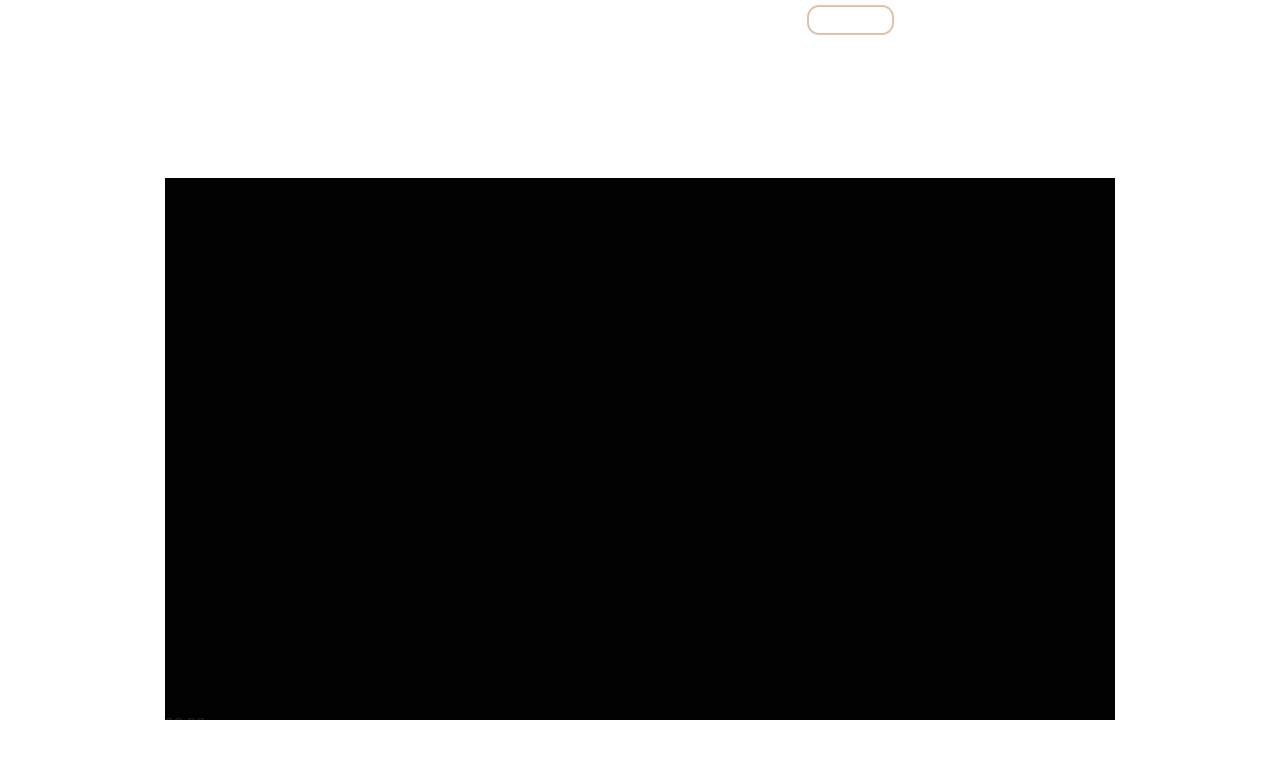

--- FILE ---
content_type: text/html; charset=UTF-8
request_url: https://kinobobr.ru/films/2019/ali-ruli!
body_size: 6729
content:
<!DOCTYPE html>
<html lang="en"><head>


<!-- Rating@Mail.ru counter -->
<script type="text/javascript">
var _tmr = window._tmr || (window._tmr = []);
_tmr.push({id: "2957593", type: "pageView", start: (new Date()).getTime()});
(function (d, w, id) {
  if (d.getElementById(id)) return;
  var ts = d.createElement("script"); ts.type = "text/javascript"; ts.async = true; ts.id = id;
  ts.src = (d.location.protocol == "https:" ? "https:" : "http:") + "//top-fwz1.mail.ru/js/code.js";
  var f = function () {var s = d.getElementsByTagName("script")[0]; s.parentNode.insertBefore(ts, s);};
  if (w.opera == "[object Opera]") { d.addEventListener("DOMContentLoaded", f, false); } else { f(); }
})(document, window, "topmailru-code");
</script><noscript><div>
<img src="//top-fwz1.mail.ru/counter?id=2957593;js=na" style="border:0;position:absolute;left:-9999px;" alt="" />
</div></noscript>
<!-- //Rating@Mail.ru counter -->



<meta name="yandex-verification" content="52f13cc6c4ca9903">
<title>Али, рули! | Смотреть онлайн – фильмы и трейлеры на Кинобобр</title>
<meta name="description" content="Скромный водитель Uber по имени Стю подбирает пассажира, который оказывается полицейским, идущим по следу жестокого убийцы... />

<!-- Bootstrap CSS -->
<link href=" https: fonts.googleapis.com rel="stylesheet">
<link href="/css/bootstrap.min.css" rel="stylesheet">
<link href="/css/style.css" rel="stylesheet">
<link rel="icon" href="/img/bober_small.ico" sizes="16x16">
<link rel="icon" href="/img/bober_small.ico" sizes="24x24">
<link rel="icon" href="/img/bober_big_icon.ico" sizes="32x32">
<link rel="icon" href="/img/bober_big_icon.ico" sizes="48x48">
<link rel="icon" href="/img/bober_big_icon.ico" sizes="64x64">
<base href="https://kinobobr.ru/">
<script type="text/javascript">!function(){var t=document.createElement("script");t.type="text/javascript",t.async=!0,t.src="https://vk.com/js/api/openapi.js?156",t.onload=function(){VK.Retargeting.Init("VK-RTRG-257452-1HTQJ"),VK.Retargeting.Hit()},document.head.appendChild(t)}();</script><noscript><img src="https://vk.com/rtrg?p=VK-RTRG-257452-1HTQJ" style="position:fixed; left:-999px;" alt=""/></noscript>


<meta property="og:image" content="http://kinobobr.ru/data/videoposter/ali-ruli-prevyu.jpg">
<meta name="twitter:image" content="http://kinobobr.ru/data/videoposter/ali-ruli-prevyu.jpg">
<meta itemprop="image" content="http://kinobobr.ru/data/videoposter/ali-ruli-prevyu.jpg">
<meta name="viewport" content="width=device-width, initial-scale=1">

<script src="//inplayer.ru/player/in-player.js" type="text/javascript"></script>
</head>
<body>
<div class="main detail">
    <div class="main-row">
        <section class="top">
            <div class="cont">
                <div class="tbl">
                    <div class="l-p">
                        <a href="/"><div class="l-logo"></div></a>
                    </div>
                    <div class="r-p">
                        <div class="top-menu">
                            <div class="cell">
                                <ul class="t-menu"><li class="t-m-item"><a href="bobronews/reviews/">Обзоры</a></li><li class="t-m-item"><a href="compilation/">Подборки</a></li><li class="t-m-item"><a href="all">Все</a></li><li class="t-m-item t-m-item-select"><a href="films/">Фильмы</a></li><li class="t-m-item"><a href="cartoons/">Мультфильмы</a></li><li class="t-m-item"><a href="series/">Сериалы</a></li></ul>
                            </div>
                            <div class="cell t-search">
                                <a href="/searchresult"><div class="t-m-search">&nbsp;</div></a>
                            </div>
                            <div class="cell t-auth-menu">
                                 <!--<a class="a-login" href="films/2019/ali-ruli!#">Вход</a> -->
                                <!--<a class="a-reg" href="films/2019/ali-ruli!#">регистрация</a> -->
                            </div>
                        </div>
                    </div>
                </div>
                <div class="genre-menu">
                    <div class="g-m-item-space"></div>
                     <ul class=""><li class="g-m-item"><a href="genres/action">Боевики</a></li><li class="g-m-item"><a href="genres/detective">Детективы</a></li><li class="g-m-item"><a href="genres/drama">Драмы</a></li><li class="g-m-item"><a href="genres/comedy">Комедии</a></li><li class="g-m-item"><a href="genres/melodrama">Мелодрамы</a></li><li class="g-m-item"><a href="genres/family">Семейные</a></li><li class="g-m-item"><a href="genres/horror">Ужасы</a></li><li class="g-m-item"><a href="genres/fantastic">Фантастика</a></li></ul>
                 </div>
            </div>
        </section>
    </div>
    <div class="main-row">
        <section class="detail-mid">
            <div class="cont">
                <h1 class="text-center">Али, рули! <i>(Stuber)</i></h1>
                <div class="playerContainer"><div id="player"></div></div>
                
                <script>
                if (window.addEventListener) { window.addEventListener("message", isv_listener); } else { window.attachEvent("onmessage", isv_listener ); }
                var isv_obj;
                
                function isv_listener(event) {
                    switch (event.data) {
                        case "kb_ads_end":
                            $("#full-film-block").css({'display' : 'block'});

                            break;
                        
                        default:
                
                            break;
                    }
                    console.log(event.data);
                }

                    function getUrlVars() {
                        var vars = {};
                        var parts = window.location.href.replace(/[?&]+([^=&]+)=([^&]*)/gi, function(m,key,value) {
                            vars[key] = value;
                        });
                        return vars;
                    }
                    var cdnPath = "//kinobobr.ru"

                    var pid = getUrlVars()["pid"];
                    if (!pid) { pid = '606' }
                    
                    var android = getUrlVars()["android"];
                    if (!android) { android = '606' }
                    
                    var ios = getUrlVars()["ios"];
                    if (!ios) { ios = '606' }
                    
                    var wtag = getUrlVars()["wtag"];
                    if (!wtag) { wtag = "" }
                    
                    var videoFullLink = "";
                   
                    var checkViewability = getUrlVars()["checkViewability"];
                    var autoMute = getUrlVars()["autoMute"];
                    
                    document.addEventListener('DOMContentLoaded', function() {
                        var videoplayer = new INPlayer({
                            id: 'player', // Идентификатор блока в который добавляется видео
                            file: cdnPath+'/data/video/ali-ruli-2019-trejler-na-russkom.mp4',
                            duration: '128',
                            comment: "Stuber", // Заголовок для видео
                            height: '100%', // Высота видео
                            poster: cdnPath+'/data/videoposter/ali-ruli-prevyu.jpg', // Превью изображение
                            skin: '/data/player/skin/basic/in-player-skin.css', // Путь к CSS-файлу скина
                            autoPlay: true, // Автопроигрывание
                            autoPlayContent: false, // Автопроигрывание
                            videoFullLink: videoFullLink,
                            mute: false, // Отключение звука
                            logo: false,
                            sharing: false,
                            autoMute: autoMute,
                            xmlURL: '',
                            hidePreloader: false,
                            //flyscreen: true,
                            
                            // Реклама
                            //pid: 86, // Идентификатор площадки
                            //pid: pid, // Идентификатор площадки
                            pid: { 'desktop': pid, 'android': android, 'ios': ios}, // Идентификатор площадки
                            vr: { 'preroll': '1', 'pauseroll': '0', 'postroll': '0'},
                            customParams: {'wtag': wtag},
                            checkViewability: checkViewability,
                            //customParams: {'wtag': 'blackout'}, // Дополнительные параметры для рекламной ссылки
                            //customParams: {'wtag': 'instream_mobile'}, // Дополнительные параметры для рекламной ссылки
                        
                            // Для тестирования
                            ADMobile: false, // Включить мобильную рекламу
                            //AdModule: 'https://instreamvideo.ru/storage/linear/linear-vpaid.js',
                            //AdModule: 'https://instreamvideo.ru/storage/linear/linear-vpaid_test.js'
                        });
                    });
                </script>
            </div>
        </section>
    </div>
    <div class="main-row">
        <section class="detail-desc">
            <div class="cont">
                <h2>Али, рули! <i>(Stuber)</i></h2>
                <div clss="d-block">
                    <div class="d-col d-poster">
                        <div class="d-poster-image" style="background-image: url(/data/poster/ali-ruli-poster.jpg)"></div>
                    </div>
                    <div class="d-col d-desc">
                        <div class="d-basic">
                            <p><b>Kатегория:</b> Трейлер, Фильм</p>
                            
                            <p><b>Год:</b> 2019</p>
                            <p><b>Страна:</b> США</p>
                            <p><b>Жанр:</b>	Боевик, Комедия</p>
                            <p><b>Возрастной ценз:</b> 18+</p>
                            
                            
                        </div>
                        <div class="d-full-text"><p>Скромный водитель Uber по имени Стю подбирает пассажира, который оказывается полицейским, идущим по следу жестокого убийцы. Таксист даже представить не мог, что теперь его ждет мучительное испытание, в ходе которого он будет отчаянно пытаться сохранить трезвый ум, жизнь и пятизвездочный рейтинг в приложении.</p></div>
                        <div class="top-bot-space">
							<script src="//yastatic.net/es5-shims/0.0.2/es5-shims.min.js"></script>
							<script src="//yastatic.net/share2/share.js"></script>
						    <div class="ya-share2" data-services="vkontakte,facebook,odnoklassniki,moimir" data-counter=""></div>
						</div>
						
                    </div>
                    <div class="d-col d-cast">
                        <div class="d-text">
                            <p><b>Режиссер:</b><br>
                                Майкл Даус</p>
                        </div>
                        <div class="d-text">
                            <p><b>В ролях:</b><br>
                                Кумэйл Нанджиани,
Дэйв Батиста,
Карен Гиллан,
Бетти Гилпин,
Стив Хоуи,
Натали Моралес,
Мира Сорвино,
Ико Уайс,
Джимми Татро,
Лион Бекуив
                        </p></div>
                    </div>
                </div>
            </div>
        </section>
    </div>
    <div class="main-row">
        <section class="slider">
            <h2 class="text-center">Популярные</h2>

            <div class="cont">
                <div class="m-grid">
                     <div class="m-box">
    <a href="films/2018/oxota-na-vorov/" class="m-box-cont">
        <div class="m-box-dark"></div>
        <div class="m-box-bg" style="background-image: url('/data/poster/oxota-na-vorov-poster.jpg')"></div>

        <div class="m-box-desc">
            <h2>Охота на воров</h2>
            <h3>Den of Thieves</h3>
        </div>
    </a>
</div>
<div class="m-box">
    <a href="films/2017/proekt-«florida»/" class="m-box-cont">
        <div class="m-box-dark"></div>
        <div class="m-box-bg" style="background-image: url('/data/poster/proekt-florida.jpg')"></div>

        <div class="m-box-desc">
            <h2>Проект «Флорида»</h2>
            <h3>The Florida Project</h3>
        </div>
    </a>
</div>
<div class="m-box">
    <a href="cartoons/2018/sherlok-gnoms/" class="m-box-cont">
        <div class="m-box-dark"></div>
        <div class="m-box-bg" style="background-image: url('/data/poster/sherlok-gnoms.jpg')"></div>

        <div class="m-box-desc">
            <h2>Шерлок Гномс</h2>
            <h3>Gnomeo &amp; Juliet: Sherlock Gnomes</h3>
        </div>
    </a>
</div>
<div class="m-box">
    <a href="cartoons/2017/plyushevyij-monstr/" class="m-box-cont">
        <div class="m-box-dark"></div>
        <div class="m-box-bg" style="background-image: url('/data/poster/plushevii-monstr.jpg')"></div>

        <div class="m-box-desc">
            <h2>Плюшевый монстр</h2>
            <h3>Lino: Uma Aventura de Sete Vidas</h3>
        </div>
    </a>
</div>

                </div>
            </div>
        </section>
    </div>
<div class="main-row">
    <section class="footer">
        <div class="cont">
            <div class="f-logo"></div>
            <div class="f-email"><span>По воспросам рекламы</span> <a href="mailto:adv@kinobobr.ru">adv@kinobobr.ru</a></div>
        </div>
    </section>
</div>
</div>
<script src="/js/jquery-3.2.1.slim.min.js"></script>
<script src="/js/bootstrap.min.js"></script>

<!--BEGIN High media kinobobr.ru (High Media)-->
<script language="JavaScript">

(function(w){
var wd = w.document;
w._mt_rnd = w._mt_rnd || Math.floor(Math.random() * 1000000);
w._mt_referrer = w._mt_referrer || escape(wd.referrer || '');
try { w._mt_location = w._mt_location || escape(w.top.location.href) }
catch (e) { w._mt_location = escape(w.location.href) }
w._MT_jsLoadDelayed = function(b,c,d){var a=wd.createElement("script");
d&&(a.id=d);a.language="javascript";a.type="text/javascript";a.charset="utf-8";a.async=1;
a.src=b;if(w.ActiveXObject){var e=!1;a.onload=a.onreadystatechange=function(){
if(!e&&(!this.readyState||this.readyState==="complete"||this.readyState==="loaded"&&
this.nextSibling!=null)){e=true;c&&c();a.onload=a.onreadystatechange=null}}}else
a.onload=c;b=wd.getElementsByTagName("script")[0];b.parentNode.insertBefore(a,b)};
w._MT_jsLoadDelayed('//mediatoday.ru/core/code.js?pid=8225&rid=' + w._mt_rnd + '&rl=' +
w._mt_referrer + '&ll=' + w._mt_location + '&ow=' + w.outerWidth + '&oh=' + w.outerHeight + '&sw=' +
w.screen.width + '&sh=' + w.screen.height + '&pd=' + w.screen.pixelDepth);
})(window)

</script>
<!--END Rich-media -->
<!--BEGIN Mediatoday kinobobr (Post-click)-->
<script language="JavaScript">
try { var mt_top_location = window.top.location.href; } catch (e) { mt_top_location = window.location.href; }
(new Image(1, 1)).src = "https://mediatoday.ru/core/land.gif?ld=LD9coTCK&rl=" + escape( document.referrer ) + "&ll=" + escape( mt_top_location ) + "&r=" + ( Math.floor( Math.random() * 1000000000 ) );
</script>
<!--END Mediatoday-->

<!-- Yandex.Metrika counter -->
<script type="text/javascript">
   (function(m,e,t,r,i,k,a){m[i]=m[i]||function(){(m[i].a=m[i].a||[]).push(arguments)};
   m[i].l=1*new Date();k=e.createElement(t),a=e.getElementsByTagName(t)[0],k.async=1,k.src=r,a.parentNode.insertBefore(k,a)})
   (window, document, "script", "https://mc.yandex.ru/metrika/tag.js", "ym");

   ym(47527912, "init", {
        clickmap:true,
        trackLinks:true,
        accurateTrackBounce:true,
        webvisor:true,
        trackHash:true
   });
</script>
<noscript><div><img src="https://mc.yandex.ru/watch/47527912" style="position:absolute; left:-9999px;" alt="" /></div></noscript>
<!-- /Yandex.Metrika counter -->
<!-- Matomo Tag Manager -->
<script>
var _mtm = window._mtm = window._mtm || [];
_mtm.push({'mtm.startTime': (new Date().getTime()), 'event': 'mtm.Start'});
var d=document, g=d.createElement('script'), s=d.getElementsByTagName('script')[0];
g.async=true; g.src='https://matomo.test.shusharin.com/js/container_IT8BRVB1.js'; s.parentNode.insertBefore(g,s);
</script>
<!-- End Matomo Tag Manager -->
</body>
</html>


--- FILE ---
content_type: text/css
request_url: https://kinobobr.ru/css/style.css
body_size: 3476
content:
body { padding: 0; margin: 0; height: 100%; width: 100%; }
html { width: 100%; height: 100%; }
* { font-family: 'Roboto', sans-serif; }

a { color: #c66a1e }
a:hover { text-decoration: none; color: #e1c2ad;}

h1 {
    font-size: 21px;
    font-weight: 700;
    color: #362f2d;
    margin: 0 0 20px 0;
}

.top
{
    background-image: url(/img/brown.jpg);
    background-repeat: repeat-x;
    background-size: 100% 40px;
    padding: 0 0 20px 0;
    position: relative;
    z-index: 100;
}

.mid
{
    padding: 25px 0 30px 0;
}

.full-film-block
{
    margin: 0 0 30px 0;
}


.index-mid
{
    padding: 0 0 30px 0;
}

.l-p
{
   width: 100%;
   display: table-cell;
}

.r-p
{
    width: 80%;
    display: table-cell;
}

.cont {
    width: 90%;
    position: relative;
    margin: 0 auto 0 auto;
    max-width: 1200px;
    min-width: 800px;

}

.tbl { display: table; width: 100%; }
.cell { display: table-cell; }

.l-logo
{
    background-image: url(/img/logo1.svg);
    background-size: contain;
    background-repeat: no-repeat;
    top: 2px;
    width: 300px;
    height: 82px;
    position: absolute;
    z-index: 0;
}

.top-menu
{
    display: table;
    position: relative;
    z-index: 100;
}

.t-menu
{
    display: table;
    margin: 5px 0 0 0;
    border-spacing: 20px 0;
}

.t-auth-menu
{
    display: table-cell;
    vertical-align: middle;
    height: 40px;
}

.t-auth-menu a
{
    color: #fff;
}

.t-auth-menu a:hover
{
    color: #e1c2ad;
}

.a-login
{
    font-size: 13px;
    display: block;
    font-weight: 700;
    line-height: 15px;
}

.a-reg
{
    font-size: 11px;
    display: block;
    font-weight: 100;
    line-height: 15px;
}

.t-m-item
{
    display: table-cell;
    font-size: 11px;
    text-transform: uppercase;
    color: #fff;
    position: relative;
    font-weight: 700;
    padding: 0 15px 0 15px;
    height: 30px;
    vertical-align: middle;
    border: 2px solid rgba(0,0,0,0);
    border-radius: 12px;
}

.t-m-item-select
{
    border: 2px solid #e1c2ad;
    border-radius: 12px;
}

.t-m-item:hover
{
    border: 2px solid #e1c2ad;
    border-radius: 12px;
}

.t-m-item a
{
    color: #fff;
    text-decoration: none;
}

.t-search
{
    display: table-cell;
    height: 41px;
    vertical-align: middle;
    padding: 0 25px 0 0px;
}

.t-m-search
{
    display: block;
    background-image: url(/img/i_search.svg);
    background-size: contain;
    background-repeat: no-repeat;
    background-position: 50% 50%;
    width: 21px;
    height: 41px;
    cursor: pointer;
}

.genre-menu
{
    display: table;
    margin: 10px 0 0 0;
}

.g-m-item
{
    font-size: 11px;
    color: #000;
    position: relative;
    display: table-cell;
    padding: 3px 15px 3px 15px;
    margin: 0;
    list-style: none;
    border: 2px solid rgba(0,0,0,0);
    border-radius: 10px;
}

.g-m-item:hover
{
    border: 2px solid #fbb88a;
    border-radius: 10px;
}

.g-m-item-space
{
    width: 100%;
    display: table-cell;
}

.g-m-item a
{
    text-decoration: none;
    color: #000;
}

.g-white a
{
    color: #fff !important;
}

/* Grid */

.b-box {
    grid-area: b-box;
    margin: 5px;
    box-sizing: border-box;
    background-size: contain;
    background-repeat: no-repeat;
    overflow:hidden;
}



.b-box-cont {
    display: block;
    position: relative;
    top: 0; left: 0;
    height: 100%;
    width: 100%;

}

.b-box-bg
{
    background-size: cover;
    background-repeat: no-repeat;
    position: absolute;
    width: 100%;
    height: 100%;
    top: 0;
    left: 0;
    -moz-transition: all 0.5s ease-out;
    -o-transition: all 0.5s ease-out;
    -webkit-transition: all 0.5s ease-out;
}

.b-box-bg:hover {
    -webkit-transform: scale(1.1);
    -moz-transform: scale(1.1);
    -o-transform: scale(1.1);
}

.b-box-dark
{
    background: -moz-linear-gradient(top, rgba(255, 0, 0, 0.8) 0%, rgba(0, 0, 0, 0.1) 100%);
    background: -webkit-linear-gradient(top, rgba(0, 0, 0, 0.8) 0%, rgba(0, 0, 0, 0.1) 100%);
    background: -o-linear-gradient(top, rgba(0, 0, 0, 0.8) 0%, rgba(0, 0, 0, 0.1) 100%);
    background: -ms-linear-gradient(top, rgba(0, 0, 0, 0.8) 0%, rgba(0, 0, 0, 0.1) 100%);
    background: linear-gradient(to top, rgba(0, 0, 0, 0.8) 0%, rgba(0, 0, 0, 0) 100%);

    position: absolute;
    z-index: 5;
    width: 100%;
    height: 30%;
    bottom: 0;
}

.b-box-desc
{
    position: absolute;
    bottom: 8%;
    left: 5%;
    z-index: 15;
}

.b-box-desc h2
{
    font-size: 2.5vw;
    font-weight: 700;
    color: #fff;
}

.b-box-desc h3
{
    font-size: 2vw;
    color: #fff;
    font-weight: normal;
    font-style: italic;
}

.m-box {
    position: relative;
    flex-basis: calc(50% - 10px);
    margin: 5px;
    box-sizing: border-box;
    background-size: contain;
    background-repeat: no-repeat;
    overflow: hidden;
}

.m-box-bg
{
    background-size: cover;
    background-repeat: no-repeat;
    position: absolute;
    width: 100%;
    height: 100%;
    top: 0;
    left: 0;
    -moz-transition: all 1s ease-out;
    -o-transition: all 1s ease-out;
    -webkit-transition: all 1s ease-out;
    z-index: 1;
}

.m-box-dark
{
    background: -moz-linear-gradient(top, rgba(255, 0, 0, 0.8) 0%, rgba(0, 0, 0, 0.1) 100%);
    background: -webkit-linear-gradient(top, rgba(0, 0, 0, 0.8) 0%, rgba(0, 0, 0, 0.1) 100%);
    background: -o-linear-gradient(top, rgba(0, 0, 0, 0.8) 0%, rgba(0, 0, 0, 0.1) 100%);
    background: -ms-linear-gradient(top, rgba(0, 0, 0, 0.8) 0%, rgba(0, 0, 0, 0.1) 100%);
    background: linear-gradient(to top, rgba(0, 0, 0, 0.8) 0%, rgba(0, 0, 0, 0) 100%);

    position: absolute;
    z-index: 5;
    width: 100%;
    height: 30%;
    bottom: 0;
}

.m-box-bg:hover {
    -webkit-transform: scale(1.1);
    -moz-transform: scale(1.1);
    -o-transform: scale(1.1);
}

.m-box::before {
    content: '';
    display: block;
    padding-top: 100%;
}

.m-box-cont {
    display: block;
    position: absolute;
    top: 0; left: 0;
    height: 100%;
    width: 100%;
    background: transparent;
    background: -moz-linear-gradient(top, rgba(255, 0, 0, 0.9) 0%, rgba(0, 0, 0, 0.1) 50%);
    background: -webkit-linear-gradient(top, rgba(0, 0, 0, 1) 0%, rgba(0, 0, 0, 0.1) 50%);
    background: -o-linear-gradient(top, rgba(0, 0, 0, 0.9) 0%, rgba(0, 0, 0, 0.1) 50%);
    background: -ms-linear-gradient(top, rgba(0, 0, 0, 0.9) 0%, rgba(0, 0, 0, 0.1) 50%);
    background: linear-gradient(to top, rgba(0, 0, 0, 1) 0%, rgba(0, 0, 0, 0.1) 50%);

}

.m-box-desc
{
    position: absolute;
    bottom: 8%;
    left: 5%;
    z-index: 15;
}

.m-box-desc h2
{
    font-size: 1.1vw;
    font-weight: 700;
    color: #fff;
    margin: 0 0 3px 0;
}

.m-box-desc h3
{
    font-size: 0.9vw;
    color: #fff;
    font-weight: normal;
    font-style: italic;
    margin: 0 0 0 0;
}


.m-grid
{
    width: 100%;
    display: grid;
    grid-template-areas:
            'b-box b-box m-box m-box'
            'b-box b-box m-box m-box';
    grid-template-columns: 25% 25% 25% 25%;
    grid-gap: 5px;
    margin: 0 0 20px 0;
}

.grid-bot
{
    grid-template-areas:

            ' m-box m-box b-box b-box'
            ' m-box m-box b-box b-box';

}


/* End Grid */

/* Review Grid */


/* End Review Grid */

/* Bottons */
.default-btn {
    background-color: #f0c18c;
    font-size: 18px;
    color: #9c5417;
    font-weight: 700;
    padding: 8px 20px 8px 20px;
    width: 200px;
    height: 30px;
    border: 1px solid #e3b784;
    border-radius: 12px;
}

.default-btn:hover {

    color: #683613;
   background: #c56a1e;
}

/* End Buttons */

/* Slider */
.slider
{
    padding: 20px 0 10px 0;
    background-color: #362f2d;
    margin: 0 0 50px 0;
}

.slider h2 {
    font-size: 1.1vw;
    font-weight: 700;
    color: #fff;
    margin: 0 0 3px 0;
}
/* End Slider */

/* Footer */
.footer
{
    background-color: #362f2d;
    height: 80px;
}

.main
{
    display: table;
    width: 100%;
    height: 100%;
}

section
{
    display: table-cell;
    width: 100%;
}

.main-row
{
    display: table-row;
    width: 100%;
    border: 2px solid green;
}


.f-logo
{
    background-image: url(/img/logo2.svg);
    background-size: contain;
    background-repeat: no-repeat;
    width: 100%;
    height: 80px;
    display: table-cell;

    z-index: 0;
}

.f-email
 {
     display: table-cell;
     vertical-align: middle;

 }

.f-email span
{
    font-size: 10px;
    white-space: nowrap;
    color: #fff;
}

.f-email a { color: #fff; }
.f-email a:hover { color: #e1c2ad; }
/* End Footer */

/* Content */
.content-mid
{
    height: 100%;
}
/* End Content */


/* Detail */
.detail-mid
{
    background-image: url(/img/detail_bg.jpg);
    background-size: 1920px 100%;
    background-repeat: no-repeat;
    background-position: 50% 0;
    margin: -80px 0 50px 0;
    position: relative;

    display: block;
    z-index: 0;
    padding: 80px 0 10px 0;
}

.detail .g-m-item a { color: #fff; }
.detail h1 { margin-top: 20px ; color: #fff; }
.detail h1 i {font-weight: 100; font-style: italic }
.detail h2 { font-size: 21px; font-weight: 700; padding: 0 0 15px 0; }
.detail h2 i {font-weight: 100; font-style: italic;  }

.detail-desc
{
    padding: 0 0 50px 0;
}

.playerContainer
{
    max-width: 950px;
    margin: 20px auto 30px auto;
    padding: 0;
}

.d-block
{
    display: table;
    width: 100%;
    margin: 0 0 0 0;
}

.d-col
{
    display: table-cell;
    vertical-align: top;
}

.d-poster
{
    padding: 0 30px 0 0;
}
.d-desc
{
    width: 70%;
    padding: 0 50px 0 0;
}

.d-cast
{
    width: 30%;
    font-style: italic;
    font-size: 15px;
}

.d-poster-image
{
    background-size: contain;
    background-repeat: no-repeat;
    width: 300px;
    display: block;
    position: relative;
    height: 450px;
    top: 0;
}

.d-basic p
{
    padding: 0 0 3px 0;
    margin: 0;
    font-style: italic;
    font-size: 15px;
}

.d-basic
{
    margin: 0 0 20px 0;
}

.d-full-text
{
    line-height: 23px;
    font-size: 15px;
}

/* End Detail */

/* Search Results Page */
.search-item
{
    display: table;
    width: 100%;
    margin: 30px 0 30px 0;
    height: 100%;
}

.se-col
{
    display: table-cell;
    vertical-align: top;
}

.se-poster
{
    padding: 0 30px 0 0;
    position: relative;
    height: 100%;

}
.se-desc
{
    width: 100%;
    padding: 0 50px 0 0;
}

.se-cast
{
    width: 30%;
    font-style: italic;
    font-size: 15px;
}

.se-poster-image
{
    background-size: cover;
    background-repeat: no-repeat;
    background-position: 0 0;
    width:250px;
    height:250px;

    top: 0;
    left: 0;

 }

.se-basic p
{
    padding: 0 0 3px 0;
    margin: 0;
    font-style: italic;
    font-size: 15px;
}

.se-basic
{
    margin: 0 0 20px 0;
}

.se-full-text
{
    line-height: 23px;
    font-size: 15px;
}
.search-item h2 {
    font-size: 19px; font-weight: 700; margin: 0 0 3px 0;
}

.search-item h3 {
    font-size: 15px; font-weight: 100;
    font-style: italic;
}

.page-item.active .page-link
{

    background-color: #c66a1e;
    border-color: #c66a1e;
}

.page-link
{
    color: #c66a1e;
}

/* End Search Results Page */

/* Review */
.review
{
    width: 50%;
}

.review p
{
    font-size: 1.2rem;
    margin-bottom: 1.5rem;
}

.review_cover {
    margin: 15px 0 15px 0;
}

.review_img {
    margin: 15px 0 15px 0;
}

.review_video {
    margin: 15px 0 15px 0;
}


.review_video iframe {

}

.review_img img {

}

.review-item
{

    width: 100%;
    margin: 30px 0 30px 0;
    height: 100%;
}

.re-col
{
    display: table-cell;
    vertical-align: top;
}

.re-poster
{
    padding: 0 30px 0 0;
    position: relative;
    height: 100%;

}
.re-desc
{
    width: 100%;
    padding: 0 50px 0 0;
}

.re-cast
{
    width: 30%;
    font-style: italic;
    font-size: 15px;
}

.re-poster-image
{
    background-size: cover;
    background-repeat: no-repeat;
    background-position: 0 0;
    width:250px;
    height:250px;

    top: 0;
    left: 0;

}

.re-basic p
{
    padding: 0 0 3px 0;
    margin: 0;
    font-style: italic;
    font-size: 15px;
}

.re-basic
{
    margin: 0 0 20px 0;
}

.re-full-text
{
    line-height: 23px;
    font-size: 15px;
}
.review-item h2 {
    font-size: 21px; font-weight: 700; margin: 0 0 3px 0;
}

.review-item h3 {
    font-size: 17px; font-weight: 100;
    font-style: italic;
}
.review-sharing
{
    margin: 10px 0 50px 0;
}
/* End Review */


/* Compilation */
.compilation
{
    width: 55%;
}


.compilation p
{
    font-size: 1.2rem;
    margin-bottom: 1.5rem;
}


.compilation-item
{

    width: 100%;
    margin: 50px 0 40px 0;
    height: 100%;
}

.co-poster
{
    padding: 0 30px 20px 0;
    position: relative;
    height: 100%;

}
.co-desc
{
    width: 100%;
    padding: 0 50px 0 0;
}

.co-poster-image
{
    background-size: cover;
    background-repeat: no-repeat;
    background-position: 0 0;
    width:80%;


    top: 0;
    left: 0;

}


.compilation-item h2 {
    font-size: 21px; font-weight: 700; margin: 0 0 3px 0;
}

/* End Compilation */

@media screen and (max-width: 1100px) {
    .l-logo
    {
        background-image: url(/img/logo2.svg);
        height: 35px;
    }
}

@media screen and (max-width: 414px) and (orientation: portrait){
    .cont
    {
        min-width: 300px;
        width: 100%;
    }

    .top .cont
    {
       margin: 2% auto 0 auto;
        width: 90%;
    }

    .detail-desc .cont
    {
        margin: 2% auto 0 auto;
        width: 90%;
    }
    .footer .cont
    {
        margin: 2% auto 0 auto;
        width: 90%;
    }


    .l-logo
    {
        width: 140px;
    }



    .genre-menu
    {
        display: none;
    }

    .top-menu
    {
        display: none;
    }

    .detail-mid
    {
        height: auto;
        background-size: contain;
        background-image: none;
        background-color: #000;
    }

    .d-col
    {
        display: block;
    }

    .d-desc
    {
        width: 100%;
        padding: 0 0 5% 0;
    }

    .d-cast
    {
        width: 100%;
        padding: 0;
    }

    .d-poster
    {
        width: 100%;
        padding: 0 0 5% 0;
    }


    .d-poster-image
    {
        width: 100%;
    }

    .t-menu
    {
        position: absolute;
        display: block;
        right: 0;
    }

    .t-m-item
    {
        display: block;
    }

    .t-m-item:hover
    {
        border: none;
    }

    .l-p
    {
        width: 50%;
        height: 50px;

    }

    .r-p
    {
        width: 20%;
    }

    .t-m-item-select
    {
        border: none;
    }

    .f-logo
    {
        display: none;
    }

    .m-grid
    {
        display: block;

    }
    .m-box
    {
        margin: 30px;
    }

    .playerContainer
    {
        z-index: 1000;
        position: relative;
        height: 250px;
    }
    .top
    {
        background-size: 100% 80%;
    }

    .m-box-desc h3
    {
        font-size: 100%;

    }
}




--- FILE ---
content_type: text/css
request_url: https://inplayer.ru/player/css/in-player.css
body_size: 587
content:
/* Base */
.in-l 
{ 
	position: absolute;
	width: 30%;
	height: 12%;
	z-index: 1003;
	background-repeat: no-repeat;
	background-size: contain;
	background-position: 0 100%;
	background-image: url('https://inplayer.ru/img/in-logo-full.png');
	cursor: pointer;
	opacity: 0.7;
	top: 0;
	left: 1%;
}

.in-l:hover
{ 
	opacity: 1
}

.in-hide { display: none; }

.in-preloader
{
	position: absolute;
	width: 100%;
	height: 100%;
	z-index: 1000;
	background-repeat: no-repeat;
	background-size: 15%;
	background-position: 50% 50%;
	/* background-image: url('../img/in-preloader.gif'); */
	/* background-image: url('../img/in-preloader.svg'); */
}

.in-ad-preloader {
	background-repeat: no-repeat;
	background-size: 15%;
	background-position: 50% 50%;
	/* background-image: url('../img/in-preloader.gif'); */
	background-image: url('https://instreamvideo.ru/storage/inplayer/img/in-ad-preloader.svg');
}

.in-ad-iframe
{
	top: 0; left: 0; z-index: 2000; position: absolute; overflow: hidden; background-color: #000;
}



/* Base */

/* Fullscreen Styles */

:-webkit-full-screen .in-l { display: none; }
:-moz-full-screen .in-l {  display: none; }
:-ms-fullscreen .in-l {  display: none;  }
:fullscreen .in-l {	 display: none; }

/* End Fullscreen */


--- FILE ---
content_type: application/javascript; charset=utf-8
request_url: https://inplayer.ru/player/in-player.js
body_size: 26379
content:
// Copyright © InVideo Advertising 2018 v.1.9.820
var INPlayer = function(w){
    console.log("InVideo Player v.1.9.820");

    var config = w;
    var player, playerContainer, parent, ui, playerObj, tempPlayer;
    var path = "//inplayer.ru/player/";
    var adURL = null;

    //config.adReturn = '<iframe width="600" height="330" src="//utraff.com/index.php?r=iframe/index&id=1305" frameborder="0" scrolling="no"></iframe>';
    config.adReturn = true;

// VideoPlayer Functions -----------------------------
    function initPlayer()
    {
        playerObj = {
            "parentNode": document.getElementById(config.id).parentNode, "parentHeight": 0, "playerStatus": null, "source": null, "sourceLink":  null, "file": null, "currentPos" : 0, "comment": null,
            "poster": null,	"posterImage": newHmtlElement("div"), "defaultVolume": 1, "duration" : 0, shortDuration: config.shortDuration, "playing" : false, "UI": false, "progressPos" : 0, "progressBarSize" : 0, progressPercent: 0,
            "progressPointSize": 0, "progressPointPos": 0, "progressTimerId" : null, "volumePos" : 100,"volumeCurrentPos" : 100,"volumePointPos": 0,"mute": config.mute,"updatePlayerTimerId" : null,
            "seek": false,"playAfterSeek": false,"autoPlay": config.autoPlay,"autoPlayContent": config.autoPlayContent,"firstPlay": true,"videoEnded" : false,"playAfterEnd": true,"ADStarted" : false,"playerCss": newHmtlElement("link", { type: "text/css", href: path+"css/in-player.css", rel: "stylesheet", media: "all"}),
            "skinCss": newHmtlElement("link", { type: "text/css", href: config.skin, rel: "stylesheet", media: "all"}),"preloader": newHmtlElement("div"), "uiPanelHide": config.uiPanelHide, "uiPanelHeight": 0,"uiPanelVisible": false,"uiPanelFixed": true,"uiIdle": 0,"uiIdleDelay": 1.5,"uiPlayListVisible": true,
            "playlist": false,"playlistArray": null,"playlistCurrentItem": 0,"embed": config.embed, "playerType": "desktop", "isMobile": false, "mobile": device.mobile(),"tablet": device.tablet(),"iphone": device.iphone(),"ipad": device.ipad(),
            "browserInfo": false,"iOSFullscreen": false, "isFullscreen": false, "isFramed": false,"iFrameTag": null,"iFrameTagWidth": 0,"iFrameTagHeight": 0,"ADMobile": config.ADMobile,"parrentPadding": 0,"overflowArray" : [], "streamMode": false, "flyscreen": config.flyscreen, minimize: false, "contentLoad": false, ADPlaying: false, playerStarted: false, playerView: false, adBlock: true, checkViewability: false,
            "autoMute": config.autoMute,
            "autoPlayView": config.autoPlayView,
            "hidePreloader": config.hidePreloader,
            "inreadMode": config.inreadMode,
            "logo": config.logo,
            //"sharing": config.sharing
            "sharing": false
        };



        // Загружаем проверку на ADBLOCK
        //include("//inplayer.ru/player/ads.js", 'adblock', setAdblockStatus);
        playerObj.adBlock =  false;

        getVR();

        parent = document.getElementById(config.id);
        if (config.width) { parent.style.width = config.width + "px"; } else { parent.style.width = 100+"%"; }
        if (config.height) {
            if (config.height == "100%") { parent.style.height = 100+"%"; } else { parent.style.height = config.height + "px"; }
        } else {
            parent.style.height = 100+"%";
        }

        parent.style.position = "relative";
        parent.style.overflow = "hidden";
        parent.style.backgroundColor = "#000";
        parent.style.padding = 0;
        parent.style.zIndex = "inherit";

        // Disable Mobile AD
        //playerObj.ADMobile = false;
        playerObj.ADMobile = true;

        //if (config.ADMobile == false){ playerObj.ADMobile = false; }

        try { playerObj.isFramed = window != window.top || document != top.document || self.location != top.location;	} catch (e) { playerObj.isFramed = true; }

        // if (playerObj.ipad || playerObj.iphone) { if (playerObj.isFramed == true) { playerObj.ADMobile = false;} }

        if (playerObj.mobile || playerObj.tablet ) { playerObj.isMobile = true; }
        if (playerObj.iphone || playerObj.ipad ) { playerObj.isMobile = true; }

        if (playerObj.mobile || playerObj.tablet )
        {
            if (playerObj.iphone || playerObj.ipad )
            {
                playerObj.playerType = "ios";
            } else
            {
                playerObj.playerType = "android";
            }
            if (browser.chrome == true || browser.safari == true)
            {

            } else
            {
                playerObj.ADMobile = false;
            }
            console.log(playerObj.isMobile, browser.chrome, browser.safari);
        }

        if (config.stream){
            playerObj.streamMode = true;

            // Загружаем HLS библиотеку скрипты
            include(path+"in-player-plugin-hls.js", 'hls',  createPlayer)
        } else
        {
            createPlayer();
        }
    }

    function setAdblockStatus(){
        playerObj.adBlock =  false;
    };

    function empty(){};

    function createPlayer()
    {
        playerContainer = newHmtlElement("div", {  class: "v-container", style: "width: inherit; height: inherit; position: inherit; overflow: inherit; position: relative; z-index: 1000" });
        parent.appendChild(playerContainer);

        var videoId = config.id + "-video";
        var sourceId = config.id + "-source";

        var playerHtml = '<video id="'+videoId+'" width="100%" height="100%" style="display: block; min-width: 200px;" poster="//inplayer.ru/video/black.jpg" playsinline webkit-playsinline><source id="'+sourceId+'" type="video/mp4" /></video>'
        playerContainer.innerHTML = playerHtml;
        player = document.getElementById(videoId);
        playerObj.source = document.getElementById(sourceId);

        //player = newHmtlElement("video", { class: "in-video", id: config.id + "-video", width: "100%", preload: "auto"});

        if (config.height == "100%") { player.style.height = 100 + "%"};

        posterShowHide(false);

        if (playerObj.poster) { playerObj.posterImage.style.backgroundImage = "url("+playerObj.poster+")"; }

        appendHmtlElement(parent, playerContainer, true);
        appendHmtlElement(playerContainer, playerObj.posterImage, true);

        playerContainer.appendChild(player);

        if (playerObj.streamMode == false) {
            //playerObj.source = newHmtlElement("source", { type: "application/x-mpegURL"});
            //playerObj.source = newHmtlElement("source", { type: "video/mp4"});
            playerObj.source.setAttribute("type", "video/mp4");
            //playerObj.source.setAttribute("src", "//inplayer.ru/video/temp.mp4");
            //player.appendChild(playerObj.source);
            //player.load();
        } else
        {
            //playerObj.source = newHmtlElement("source", { type: "application/x-mpegURL"});
            playerObj.source.setAttribute("type", "application/x-mpegURL");
            //playerObj.source.setAttribute("src", "//inplayer.ru/video/temp.mp4");
            //player.appendChild(playerObj.source);
        }

        if (!playerObj.UI)
        {
            appendHmtlElement(document.head, playerObj.playerCss, true);
            appendHmtlElement(document.head, playerObj.skinCss, true);
        }
        if (!playerObj.UI)
        {
            playerObj.UI = true;
            setTimeout(function() {

                if (playerObj.isMobile)
                {
                    createMobileUI();
                } else
                {
                    createUI();
                }
                getSource();
            }, 50);

        }
    }

    function createUI()
    {
        ui = {
            "inL": newHmtlElement("div", { class: "in-l"}), "playArea": newHmtlElement("div", { class: "ui-play-area"}),"panel": newHmtlElement("div", { class: "ui-panel"}),
            "background": newHmtlElement("div", { class: "ui-background"}),"playback": newHmtlElement("div", { class: "ui-playback"}),
            //"back": newHmtlElement("div", { class: "ui-btn ui-back"}),
            "play": newHmtlElement("div", { class: "ui-btn ui-play"}),
            //"forward": newHmtlElement("div", { class: "ui-btn ui-forward"}),
            "bar": newHmtlElement("div", { class: "ui-bar"}),
            "spendTime": newHmtlElement("div", { class: "ui-time ui-spend"}),
            "progressSlider": newHmtlElement("input", { class: "ui-progress-slider", type: "range", value: "0", min: "0", max: "1000"}),
            "progressBar": newHmtlElement("div", { class: "ui-progress-bar"}),
            "progressPoint": newHmtlElement("div", { class: "ui-progress-point"}),
            "progressFill": newHmtlElement("div", { class: "ui-progress-fill"}),
            "progressEmpty": newHmtlElement("div", { class: "ui-progress-empty"}),
            "leftTime": newHmtlElement("div", { class: "ui-time ui-left"}),"optionsBar": newHmtlElement("div", { class: "ui-options"}),"volume": newHmtlElement("div", { class: "ui-btn ui-volume"}),
            "volumeBtn": newHmtlElement("div", { class: "ui-volume-btn"}),"volumeBar": newHmtlElement("div", { class: "ui-volume-bar  ui-hide"}),
            //"volumeBar": newHmtlElement("div", { class: "ui-volume-bar  ui-hide"}),
            "volumePoint": newHmtlElement("div", { class: "ui-volume-point"}),"volumeFill": newHmtlElement("div", { class: "ui-volume-fill"}),"volumeEmpty": newHmtlElement("div", { class: "ui-volume-empty"}),
            "volumeBackground": newHmtlElement("div", { class: "ui-volume-background"}),"fullscreen": newHmtlElement("div", { class: "ui-btn ui-fullscreen"}),
            "logo": newHmtlElement("div", { class: "ui-btn ui-logo"}),
            "sharing": newHmtlElement("div", { class: "ui-btn ui-sharing"}),
            "playlist": newHmtlElement("div", { class: "ui-btn ui-playlist"}),"playlistContainer": newHmtlElement("div", { class: "ui-playlist-container"}),
            "playlistMenu": newHmtlElement("div", { class: "ui-playlistMenu"}),"msgBar": newHmtlElement("div", { class: "ui-message-bar ui-hide"})
        };

        if (config.height) { playerObj.parentHeight = config.height;} else { playerObj.parentHeight = parent.offsetHeight; }
        if (config.uiPanelHeight) { playerObj.uiPanelHeight = config.uiPanelHeight; } else { playerObj.uiPanelHeight = ui.panel.offsetHeight; }

        appendHmtlElement(playerContainer, ui.playArea, config.playArea);
        appendHmtlElement(playerContainer, ui.inL, true);
        ui.inL.style.display = "none";

        appendHmtlElement(playerContainer, ui.panel, config.panel);
        appendHmtlElement(ui.panel, ui.background, config.background);

        appendHmtlElement(ui.panel, ui.playback, config.playback);
        //appendHmtlElement(ui.playback, ui.back, config.back);
        appendHmtlElement(ui.playback, ui.play, config.play);
        //appendHmtlElement(ui.playback, ui.forward, config.forward);

        appendHmtlElement(ui.panel, ui.bar, config.bar);
        appendHmtlElement(ui.bar, ui.spendTime, config.spendTime);
        appendHmtlElement(ui.bar, ui.progressBar, config.progressBar);

        appendHmtlElement(ui.bar, ui.leftTime, config.leftTime);
        //appendHmtlElement(ui.progressBar, ui.progressPoint, config.progressPoint);

        appendHmtlElement(ui.progressBar, ui.progressFill, config.progressFill);
        appendHmtlElement(ui.progressBar, ui.progressEmpty, config.progressEmpty);
        appendHmtlElement(ui.progressBar, ui.progressSlider, true);

        appendHmtlElement(ui.panel, ui.optionsBar, config.optionsBar);

        appendHmtlElement(ui.optionsBar, ui.volume, config.volume);

        appendHmtlElement(ui.volume, ui.volumeBar, config.volumeBar);
        appendHmtlElement(ui.volume, ui.volumeBtn, config.volumeBtn);
        //appendHmtlElement(ui.volumeBar, ui.volumePoint, config.volumePoint);
        appendHmtlElement(ui.volumeBar, ui.volumeFill, config.volumeFill);
        appendHmtlElement(ui.volumeBar, ui.volumeEmpty, config.volumeEmpty);
        appendHmtlElement(ui.volumeBar, ui.volumeBackground, config.volumeBackground);

        if (playerObj.playlist) { appendHmtlElement(ui.optionsBar, ui.playlist, config.playlist);  createPlayList(); }
        if (playerObj.sharing == true) { appendHmtlElement(ui.optionsBar, ui.sharing, config.sharing); }
        appendHmtlElement(ui.panel, ui.msgBar, "true");
        appendHmtlElement(ui.optionsBar, ui.fullscreen, config.fullscreen);
        if (playerObj.logo == true) { appendHmtlElement(ui.optionsBar, ui.logo, config.logo); }
        /*
         if (playerObj.streamMode == false) {
         ui.spendTime.innerHTML = timeFormat(0);ui.leftTime.innerHTML = timeFormat(playerObj.duration);
         } else
         {
         ui.spendTime.innerHTML = "LIVE";
         ui.progressSlider.disabled = true;
         }
         */

        ui.spendTime.innerHTML = timeFormat(0);ui.leftTime.innerHTML = timeFormat(playerObj.duration);

        playerObj.progressBarSize = ui.progressSlider.offsetWidth;

        ui.progressSlider.disabled = true;

        if (playerObj.mute == true) {

            muteVideo();
        }

        setUIEvents();

    }

    // Video Events
    function setPlayerEvents(){
        player.addEventListener("loadedmetadata", getVideoMetaData);
        player.addEventListener("timeupdate", videoUpdate);
        player.addEventListener("ended", endVideo);
        playerObj.progressTimerId = setInterval(progressUpdate, 150);
    }

    function removePlayerEvents(){
        player.removeEventListener("loadedmetadata", getVideoMetaData);
        player.removeEventListener("timeupdate", videoUpdate);
        player.removeEventListener("ended", endVideo);
        clearInterval(playerObj.progressTimerId)
    }

    function getSource()
    {
        if (config.file)
        {
            playerObj.file = config.file;
            playerObj.poster = config.poster;
            playerObj.duration = config.duration;
            playerObj.comment = config.comment;
            playerObj.playlist = false;

            loadSource(config.file);
        }
        else if (config.stream) {
            playerObj.poster = config.poster;
            playerObj.duration = config.duration;
            playerObj.comment = config.comment;
            playerObj.playlist = false;

            if(Hls.isSupported()) {
                var video = player;
                var hls = new Hls();
                hls.loadSource(config.stream);
                //hls.loadSource("http://hls-01-nashetv.magonet.ru:80/nashetv/live/index.m3u8");
                hls.attachMedia(video);
                hls.on(Hls.Events.MANIFEST_PARSED,function() {
                    //video.play();
                });
                playerObj.contentLoad = true;
            } else
            {
                playerObj.source.setAttribute("src", config.stream);
                //player.load();
                loadSource(config.stream);
            }
            //loadSource();

        }

        else if (config.playlistFiles)
        {
            playerObj.playlistArray = config.playlistFiles;
            playerObj.file = playerObj.playlistArray[0].file;
            playerObj.duration = playerObj.playlistArray[0].duration;
            playerObj.poster = playerObj.playlistArray[0].poster;
            playerObj.comment = playerObj.playlistArray[0].comment;
            playerObj.playlist = true;
            appendHmtlElement(ui.optionsBar, ui.playlist, config.playlist);
            createPlayList();

            loadSource(config.file);

        } else if (config.playlistLink)
        {

            var xhr = new XMLHttpRequest();
            xhr.open("GET", config.playlistLink, true);
            xhr.send();
            xhr.onreadystatechange = function() {
                if (this.readyState != 4){
                    return;
                }

                if (this.status != 200) {
                    console.log( "ошибка: " + (this.status ? this.statusText : "запрос не удался") );
                    return;
                }

                if (this.readyState == 4){
                    playerObj.playlist = true;

                    playerObj.playlistArray = JSON.parse(xhr.responseText).playlist;
                    playerObj.file = playerObj.playlistArray[0].file;
                    playerObj.duration = playerObj.playlistArray[0].duration;
                    playerObj.comment = playerObj.playlistArray[0].comment;
                    playerObj.poster = playerObj.playlistArray[0].poster;

                    appendHmtlElement(ui.optionsBar, ui.playlist, config.playlist);

                    createPlayList();

                    loadSource(config.file);
                }
            }
        }
    }

    function loadSource(url)
    {
        playerObj.source.setAttribute("src", url);
        playerObj.posterImage.style.backgroundImage = "url("+playerObj.poster+")";
        //player.load();

        setPlayerEvents();
    }

    function createNextFromPlaylist()
    {
        playerObj.file = playerObj.playlistArray[playerObj.playlistCurrentItem].file;
        playerObj.duration = playerObj.playlistArray[playerObj.playlistCurrentItem].duration;
        playerObj.poster = playerObj.playlistArray[playerObj.playlistCurrentItem].poster;
        playerObj.comment = playerObj.playlistArray[playerObj.playlistCurrentItem].comment;

        removePlayerEvents();
        resetVideoPosition();
        reloadSource();
    }

    function reloadSource()
    {
        getVR();

        playerObj.posterImage.style.backgroundImage = "url("+playerObj.poster+")";
        playerObj.source.setAttribute("src", playerObj.file);
        //player.load();

        setPlayerEvents();

        playerObj.firstPlay = true;

        if (playerObj.isMobile) {
            createTempVideoSlotS();
            playPauseVideo();
        }
    }

    function getVideoMetaData() {

        player.currentTime = playerObj.currentPos;
        player.volume = playerObj.defaultVolume;
        playerObj.duration = player.duration;
        resetVideoPosition();

        // Mute Set
        if (playerObj.mute == true) {

            muteVideo();
        }

        // Send Stat
        sendStatEvent("views", playerObj.comment);
    }

    function videoUpdate()
    {
        if (player.paused || player.ended) { playerObj.playing = false; } else { playerObj.playing = true; }
    }

    function progressUpdate()
    {
        if (playerObj.seek==false)
        {
            if (playerObj.playing)
            {
                ui.spendTime.innerHTML = timeFormat(player.currentTime);
                ui.leftTime.innerHTML = timeFormat((player.duration-player.currentTime));

                if (player.currentTime >= ADVr.midroll.time[ADVr.currentMR] && player.currentTime <=ADVr.midroll.time[ADVr.currentMR]+1)
                {
                    //console.log(player.currentTime);
                    ADVr.currentMR++;
                    initAD("midroll");
                }

                playerObj.currentTime = timeFormat(player.currentTime);
                playerObj.progressPos = Math.floor(ui.progressSlider.max*((player.currentTime / player.duration) * 100).toFixed(2)/100);

                ui.progressSlider.value = playerObj.progressPos;
                playerObj.progressPercent = (ui.progressSlider.value*100)/ui.progressSlider.max;
                ui.progressFill.style.width = (playerObj.progressBarSize * playerObj.progressPercent) / 100 + "px";

            }
        }
    }

    function setVideoPosition(e)
    {
        playerObj.seek = true;
        playerObj.duration = player.duration;

        pauseForSeek();
        playerObj.progressBarSize = ui.progressSlider.offsetWidth;

        playerObj.playAfterSeek=playerObj.playing;

        ui.progressBar.addEventListener("mousemove", seekPosition);
        ui.progressBar.addEventListener("touchmove", seekPosition);
        ui.progressBar.addEventListener("drag", seekPosition);

        ui.progressBar.addEventListener("click", setPosition);
        ui.progressSlider.addEventListener("touchstart", function(e) { setMobilePosition(e); });
        ui.progressBar.addEventListener("mouseup", setPosition);
        ui.progressBar.addEventListener("touchend", setPosition);

        ui.volumeBar.addEventListener("mousedown", function(e) { setVolumePosition(e); } );

        var box = ui.progressBar.getBoundingClientRect();

        function seekPosition(e)
        {
            playerObj.seek = true;


            //playerObj.progressPos = ui.progressSlider.value;
            playerObj.currentPos = Math.round((playerObj.duration*((ui.progressSlider.value*100)/ui.progressSlider.max).toFixed(2))/100);
            playerObj.progressPos = Math.floor(ui.progressSlider.max*((player.currentTime / player.duration) * 100).toFixed(2)/100);

            ui.spendTime.innerHTML = timeFormat(playerObj.currentPos);
            ui.leftTime.innerHTML = timeFormat((player.duration-playerObj.currentPos));
        }

        function setMobilePosition(e)
        {
            var pr = (e.target.max / e.target.offsetWidth)*(event.touches[0].pageX - e.target.offsetLeft);
            e.target.value = pr;
        }

        function setPosition()
        {
            ui.progressBar.removeEventListener("mousemove", seekPosition);
            ui.progressBar.removeEventListener("touchmove", seekPosition);
            ui.progressBar.removeEventListener("drag", seekPosition);

            ui.progressBar.removeEventListener("click", setPosition);
            ui.progressBar.removeEventListener("tap", setPosition);
            ui.progressBar.removeEventListener("mouseup", setPosition);
            ui.progressBar.removeEventListener("touchend", setPosition);

            playerObj.currentPos = Math.round((playerObj.duration*((ui.progressSlider.value*100)/ui.progressSlider.max).toFixed(2))/100);
            playerObj.progressPos = Math.floor(ui.progressSlider.max*((player.currentTime / player.duration) * 100).toFixed(2)/100);

            player.currentTime = playerObj.currentPos;

            playerObj.progressPercent = (ui.progressSlider.value*100)/ui.progressSlider.max;
            ui.progressFill.style.width = (playerObj.progressBarSize * playerObj.progressPercent) / 100 + "px";

            if (playerObj.playAfterSeek) {
                playerObj.playAfterSeek = true;
                setTimeout(playVideo, 100);
            }
            playerObj.seek = false;
        }
    }

    function resetVideoPosition()
    {
        player.currentTime = 0;
        playerObj.currentPos = 0;
        playerObj.progressPos = 0;
        ui.progressSlider.value = 0;

        ui.spendTime.innerHTML = timeFormat(playerObj.currentPos);
        ui.leftTime.innerHTML = timeFormat((player.duration-playerObj.currentPos));
        ui.progressFill.style.width = playerObj.progressPos + "px";
    }

    function resizeUI()
    {
        showHideUI(false);

        playerObj.progressBarSize = ui.progressSlider.offsetWidth;
        playerObj.progressPos = Math.floor(ui.progressSlider.max*((player.currentTime / player.duration) * 100).toFixed(2)/100);
        playerObj.progressPercent = (ui.progressSlider.value*100)/ui.progressSlider.max;

        ui.progressFill.style.width = (playerObj.progressBarSize * playerObj.progressPercent) / 100 + "px";
        //ui.playlistContainer.style.height = parent.offsetHeight-ui.panel.offsetHeight + "px";
        ui.playlistContainer.style.height = playerObj.parentHeight-playerObj.uiPanelHeight + "px";
    }

// Mobile UI
    function createMobileUI()
    {
        ui = {
            "inL": newHmtlElement("div", { class: "in-l"}),
            "playArea": newHmtlElement("div", { class: "ui-play-area", id: "in-play-area"}),
            "panel": newHmtlElement("div", { class: "ui-panel"}),
            "background": newHmtlElement("div", { class: "ui-background"}),
            "playback": newHmtlElement("div", { class: "ui-playback"}),
            //"back": newHmtlElement("div", { class: "ui-btn ui-back"}),
            "play": newHmtlElement("div", { class: "ui-btn ui-play", id: "in-play"}),
            //"forward": newHmtlElement("div", { class: "ui-btn ui-forward"}),
            "bar": newHmtlElement("div", { class: "ui-bar"}),
            "spendTime": newHmtlElement("div", { class: "ui-time ui-spend"}),
            "progressBar": newHmtlElement("div", { class: "ui-progress-bar-mobile"}),
            "progressSlider": newHmtlElement("input", { class: "ui-progress-slider-mobile", type: "range", value: "0", min: "0", max: "1000"}),
            "progressPoint": newHmtlElement("div", { class: "ui-progress-point"}),
            "progressFill": newHmtlElement("div", { class: "ui-progress-fill-mobile"}),
            "progressEmpty": newHmtlElement("div", { class: "ui-progress-empty-mobile"}),
            "leftTime": newHmtlElement("div", { class: "ui-time ui-left"}),
            "optionsBar": newHmtlElement("div", { class: "ui-options"}),
            "volume": newHmtlElement("div", { class: "ui-btn ui-volume"}),
            "volumeBtn": newHmtlElement("div", { class: "ui-volume-btn"}),
            "volumeBar": newHmtlElement("div", { class: "ui-volume-bar ui-hide"}),
            "volumePoint": newHmtlElement("div", { class: "ui-volume-point"}),
            "volumeFill": newHmtlElement("div", { class: "ui-volume-fill"}),
            "volumeEmpty": newHmtlElement("div", { class: "ui-volume-empty"}),
            "volumeBackground": newHmtlElement("div", { class: "ui-volume-background"}),
            "fullscreen": newHmtlElement("div", { class: "ui-btn ui-fullscreen"}),
            "logo": newHmtlElement("div", { class: "ui-btn ui-logo"}),
            "sharing": newHmtlElement("div", { class: "ui-btn ui-sharing"}),
            "playlist": newHmtlElement("div", { class: "ui-btn ui-playlist"}),
            "playlistContainer": newHmtlElement("div", { class: "ui-playlist-container"}),
            "playlistMenu": newHmtlElement("div", { class: "ui-playlistMenu"}),
            "msgBar": newHmtlElement("div", { class: "ui-message-bar ui-hide"})
        };

        if (config.height) { playerObj.parentHeight = config.height;} else { playerObj.parentHeight = parent.offsetHeight; }
        if (config.uiPanelHeight) { playerObj.uiPanelHeight = config.uiPanelHeight;	} else { playerObj.uiPanelHeight = ui.panel.offsetHeight; }

        appendHmtlElement(playerContainer, ui.playArea, config.playArea);
        appendHmtlElement(playerContainer, ui.inL, true);
        ui.inL.style.display = "none";

        appendHmtlElement(playerContainer, ui.panel, config.panel);
        appendHmtlElement(ui.panel, ui.background, config.background);

        appendHmtlElement(ui.panel, ui.playback, config.playback);
        //appendHmtlElement(ui.playback, ui.back, config.back);
        appendHmtlElement(ui.playback, ui.play, config.play);
        //appendHmtlElement(ui.playback, ui.forward, config.forward);

        appendHmtlElement(ui.panel, ui.bar, config.bar);
        appendHmtlElement(ui.bar, ui.spendTime, config.spendTime);
        //appendHmtlElement(ui.bar, ui.progressBar, config.progressBar);

        appendHmtlElement(ui.panel, ui.progressBar, config.progressBar);

        appendHmtlElement(ui.bar, ui.leftTime, config.leftTime);
        //appendHmtlElement(ui.progressBar, ui.progressPoint, config.progressPoint);

        appendHmtlElement(ui.progressBar, ui.progressFill, config.progressFill);
        appendHmtlElement(ui.progressBar, ui.progressEmpty, config.progressEmpty);
        appendHmtlElement(ui.progressBar, ui.progressSlider, true);

        appendHmtlElement(ui.panel, ui.optionsBar, config.optionsBar);
        //appendHmtlElement(ui.optionsBar, ui.sharing, config.sharing);

        if (playerObj.ipad || playerObj.iphone)
        {

        } else
        {
            /*
             appendHmtlElement(ui.optionsBar, ui.volume, config.volume);
             appendHmtlElement(ui.volume, ui.volumeBar, config.volumeBar);
             appendHmtlElement(ui.volume, ui.volumeBtn, config.volumeBtn);
             appendHmtlElement(ui.volumeBar, ui.volumePoint, config.volumePoint);
             appendHmtlElement(ui.volumeBar, ui.volumeFill, config.volumeFill);
             appendHmtlElement(ui.volumeBar, ui.volumeEmpty, config.volumeEmpty);
             appendHmtlElement(ui.volumeBar, ui.volumeBackground, config.volumeBackground);
             */
        }

        appendHmtlElement(ui.panel, ui.msgBar, "true");
        appendHmtlElement(ui.optionsBar, ui.fullscreen, config.fullscreen);
        //appendHmtlElement(ui.optionsBar, ui.logo, config.logo);

        ui.panel.style.height = 15 +"%";
        ui.spendTime.style.width = 40 +"px";
        ui.leftTime.style.width = 40 +"px";
        ui.spendTime.style.minWidth = 40 +"px";
        ui.leftTime.style.minWidth = 40 +"px";
        ui.spendTime.style.fontSize = 13 +"px";
        ui.leftTime.style.fontSize = 13 +"px";

        ui.volume.style.minWidth = 50 +"px";
        ui.fullscreen.style.minWidth = 50 +"px";
        ui.playlist.style.minWidth = 50 +"px";

        ui.volume.style.height = 50 +"px";
        ui.fullscreen.style.height = 50 +"px";
        ui.playlist.style.height = 50 +"px";
        ui.volumeBar.style.width = 40 +"px";
        ui.volumeEmpty.style.width = 6 +"px";
        ui.volumeFill.style.width = 6 +"px";
        ui.volumePoint.style.left = 10 +"px";
        ui.volumePoint.style.height = 20 +"px";
        ui.volumePoint.style.width = 20 +"px";

        //ui.play.style.width = 70 +"px";
        //ui.play.style.minWidth = 70 +"px";

        ui.spendTime.innerHTML = timeFormat(0);
        ui.leftTime.innerHTML = timeFormat(playerObj.duration);

        playerObj.progressBarSize = ui.progressSlider.offsetWidth;

        ui.progressSlider.disabled = true;

        setUIEvents();
    }

    function setUIEvents(){
        if (playerObj.isMobile ) {
            if (playerObj.ADMobile == false)
            {

            } else
            {
                //createTempVideoSlotS();
            }

        }

        ui.play.addEventListener("click", playPauseVideo);
        ui.playArea.addEventListener("click", playPauseVideo);

        ui.volumeBtn.addEventListener("click", muteUnmuteVideo);
        ui.volume.addEventListener("mouseover",  function() { showHideVolumeBar(false); } );
        ui.volume.addEventListener("mouseout",  function() { showHideVolumeBar(true); } );
        ui.volumeBar.addEventListener("mousedown", function(e) { setVolumePosition(e); } );

        ui.playlist.addEventListener("click", togglePlaylist);

        ui.sharing.addEventListener("click", createSharing);

        ui.inL.addEventListener("click", openCL);
        ui.logo.addEventListener("click", function(){
            gotoUrl(config.logoLink);
        });

        /*

         if (playerObj.streamMode == false) {
         ui.progressBar.addEventListener("mousedown", function(e) { setVideoPosition(e); } );
         ui.progressBar.addEventListener("touchstart", function(e) { setVideoPosition(e); } );
         }
         */

        document.addEventListener("fullscreenchange", function(e) { setFullscreenData(!!(document.fullScreen || document.fullscreenElement)); });
        document.addEventListener("webkitfullscreenchange", function() { setFullscreenData(!!document.webkitIsFullScreen); });
        document.addEventListener("mozfullscreenchange", function() { setFullscreenData(!!document.mozFullScreen); });
        document.addEventListener("msfullscreenchange", function() { setFullscreenData(!!document.msFullscreenElement); });

        window.addEventListener("resize", resizeUI);

        //if (config.pid == 7) { playerObj.flyscreen = true; }
        if (playerObj.flyscreen == true) { window.addEventListener("scroll", checkPlayerPosition); window.addEventListener("resize", checkPlayerPosition); }

        parent.addEventListener("mouseover",  function() { showHideUI(false); } );
        parent.addEventListener("mouseout",  function() { showHideUI(true); } );

        if (playerObj.ipad || playerObj.iphone)
        {
            if (playerObj.isFramed == true)
            {
                player.setAttribute('playsinline', '');
                player.setAttribute('webkit-playsinline', '');
                //ui.fullscreen.addEventListener("click", handleFullscreen);
                ui.fullscreen.addEventListener("click", handleiOSDefaultFullscreen);
                console.log("iOS Framed");
            } else
            {
                player.setAttribute('playsinline', '');
                player.setAttribute('webkit-playsinline', '');
                //ui.fullscreen.addEventListener("click", handleFullscreen);
                ui.fullscreen.addEventListener("click", handleiOSDefaultFullscreen);
                //ui.fullscreen.addEventListener("click", handleiOSFullscreen);
            }
        } else
        {
            //console.log("nonIos");
            ui.fullscreen.addEventListener("click", handleFullscreen);

            //ui.fullscreen.addEventListener("click", handleiOSFullscreen);
        }

        parent.addEventListener("mousemove", resetUIidle);
        parent.addEventListener("touchmove", resetUIidle);

        //ui.panel.addEventListener("mouseover", resetUIidle);
        //ui.panel.addEventListener("touchmove", resetUIidle);

        playerObj.updatePlayerTimerId = setInterval(playerUpdate, 1000);

        showHideUI(playerObj.uiPanelHide);

        if (playerObj.autoPlay) {
            if (playerObj.autoPlayView == true)
            {

                var checkViewTimer = setInterval(function(){ checkPlayerAutoStart() }, 50);

                function checkPlayerAutoStart() {
                    checkViewable();

                    playerObj.playerView = true;

                    if (playerObj.playerView == true)
                    {

                        clearInterval(checkViewTimer);
                        if (playerObj.playerStarted == false)
                        {
                            playerObj.playerStarted = false;
                            checkPlayer();

                        }
                    }
                }

                setTimeout(function() {
                    checkViewable();
                }, 30);
            } else
            {
                checkPlayer();
            }

        }

        if (playerObj.flyscreen == true)
        {
            setTimeout(function() {
                checkPlayerPosition();
            }, 2500);
        }
    }

    var tempPlayerContainer;
    function checkPlayer()
    {
        tempPlayerContainer = newHmtlElement("div", {  class: "in-temp-video-container", style: "width: 100%; height: 100%; overflow: inherit; position: absolute; /*z-index: 1; */top: 0; left: 0" });
        parent.appendChild(tempPlayerContainer);

        var videoId = config.id + "-temp-video";

        var tempPlayerHtml = '<video src="//inplayer.ru/video/white.mp4" type="video/mp4" id="'+videoId+'" width="100%" height="100%" style="position: absolute; display: block;" poster="//inplayer.ru/video/black.jpg" muted playsinline webkit-playsinline></video>'
        tempPlayerContainer.innerHTML = tempPlayerHtml;
        tempPlayer = document.getElementById(videoId);
        //console.log(tempPlayerContainer)

        //var playPromise = tempPlayer.play();

        /*
         if (playPromise !== undefined) {
         playPromise.then(function() {
         tempPlayer.pause();
         playPauseVideo();
         }).catch(function(error) {
         resumeVideo("error", "cantPlayVideo", error);
         console.log("cantPlayVideo");
         });
         }
         */
        playPauseVideo();
    }

    var iv;
    function checkViewable()
    {
        iv = new Object();
        iv.target = parent;
        iv.itsViewable = false;
        iv.callback = function(entries, observer) {
            iv.viewRatio = entries[0].intersectionRatio;
            //console.log("iv.viewRatio: " + Math.ceil((entries[0].intersectionRatio)*100)/100, "Viewable: " + iv.itsViewable);

            if(iv.viewRatio >= 0.5) {
                playerObj.playerView = true;
                iv.itsViewable = true;
                //iv.target.style.borderLeft = "8px solid green"
            } else
            {
                playerObj.playerView = false;
                iv.itsViewable = false;
                //iv.target.style.borderLeft = "8px solid red"
            }
        };

        try {
            (iv.observer = new IntersectionObserver(iv.callback))
            iv.observer.observe(iv.target);
        }
        catch (e) { iv.itsViewable = true; }
    }


    function handleNativeIOSFullscreen() {
        if (isFullScreen()) {

            setFullscreenData(false);
            playerObj.isFullscreen = false;
        }
        else {

            setFullscreenData(true);
            playerObj.isFullscreen = true;
        }
    }

    function createPlayList()
    {
        ui.playlistContainer.style.height = playerObj.parentHeight-playerObj.uiPanelHeight + "px";

        appendHmtlElement(parent, ui.playlistContainer, true);
        appendHmtlElement(ui.playlistContainer, ui.playlistMenu, true);

        playerObj.uiPlayListVisible = false;
        showHidePlaylist(true);

        for (i = 0; i < playerObj.playlistArray.length; ++i) {
            var item = newHmtlElement("div", { class: "ui-playlist-item"});
            var poster = newHmtlElement("div", { class: "ui-playlist-poster"});
            var comment = newHmtlElement("div", { class: "ui-playlist-comment"});

            appendHmtlElement(ui.playlistMenu, item, true);
            appendHmtlElement(item, poster, true);
            appendHmtlElement(item, comment, true);

            for (var key in playerObj.playlistArray[i]) {
                if (key=="file") {
                    //console.log(config.playlistFiles[i].url);
                    item.setAttribute("rel", i);
                    item.addEventListener("click", function()
                    {
                        playerObj.playlistCurrentItem = this.getAttribute("rel");
                        selectFromPlayList();
                    });
                }
                if (key=="poster")	{ poster.style.backgroundImage = "url("+playerObj.playlistArray[i].poster+")"; }
                if (key=="comment")	{ comment.innerHTML = playerObj.playlistArray[i].comment; }

            }
        }

        resizeUI();
    }

    function selectFromPlayList()
    {
        //playerObj.autoPlay = true;
        if (playerObj.videoEnded)
        {
            if (playerObj.playlistCurrentItem < (playerObj.playlistArray.length-1))
            {
                playerObj.playlistCurrentItem++;
                playerObj.videoEnded=false;
                createNextFromPlaylist();

            }
            showHidePlaylist(true);
            playerObj.uiPanelFixed = true;
            resetUIidle();
        } else
        {
            createNextFromPlaylist();
            showHidePlaylist(true);
        }
    }

// END PlayList
    function handleiOSDefaultFullscreen() {

        if (player.webkitEnterFullScreen) {
            // Toggle fullscreen in Safari for iPad
            player.webkitEnterFullScreen();
        } else {
            // Toggle fullscreen for other OS / Devices / Browsers
        }
    }

    /*
     function handleiOSDefaultFullscreen() {
     player.webkitEnterFullscreen();
     player.webkitRequestFullscreen();
     }
     */

    function handleiOSFullscreen()
    {
        //console.log("its an iOS");

        var aArray = document.all || document.getElementsByTagName('*');
        var aLength = aArray.length;

        switch (playerObj.iOSFullscreen) {
            case true:
                if (config.logo) {
                    ui.logo.className = "ui-btn ui-logo";
                }

                if (playerObj.isFramed == true)
                {

                } else
                {
                    window.removeEventListener("resize", resizeiOSFullscreen);
                    window.removeEventListener("scroll", resizeiOSFullscreen);
                    window.removeEventListener("orientationchange", resizeiOSFullscreen);
                }

                if (config.width) { parent.style.width = config.width + "px"; } else { parent.style.width = 100+"%"; }
                if (config.height) { parent.style.height = config.height + "px"; } else { parent.style.height = 100+"%"; }
                parent.style.position = "relative";
                parent.style.marginTop = 0;
                parent.style.marginLeft = 0;

                //document.body.removeEventListener("touchmove", disableScroll, false);
                playerObj.iOSFullscreen = false;
                playerObj.isFullscreen = false;

                for (var i = 0; i < playerObj.overflowArray.length; i++) {
                    playerObj.overflowArray[i].style.overflow = "hidden";
                }

                break;

            case false:

                while (aLength--) {
                    var overFlow = window.getComputedStyle(aArray[aLength]).overflow;
                    if (overFlow == 'hidden')
                    {
                        playerObj.overflowArray.push(aArray[aLength]);
                        aArray[aLength].style.overflow = "visible";
                    }
                }

                ui.logo.className = "ui-btn ui-logo ui-hide";


                if (playerObj.isFramed == true)
                {
                    /*
                     resizeiOSFullscreenFromIframe();
                     window.parent.addEventListener("resize", resizeiOSFullscreenFromIframe);
                     window.parent.addEventListener("scroll", resizeiOSFullscreenFromIframe);
                     window.parent.addEventListener("orientationchange", resizeiOSFullscreenFromIframe)
                     */
                } else
                {
                    resizeiOSFullscreen();
                    window.addEventListener("resize", resizeiOSFullscreen);
                    window.addEventListener("scroll", resizeiOSFullscreen);
                    window.addEventListener("orientationchange", resizeiOSFullscreen)
                }

                //document.body.addEventListener("touchmove", disableScroll, false);

                playerObj.iOSFullscreen = true;
                playerObj.isFullscreen = true;
                break;

            default:
                break;
        }
        resizeUI();
    }

    function resizeiOSFullscreenFromIframe() {
        var fromIframeScroll;
        var fromIframeSizes;
        var fromIframePad = getOffsetSum(playerObj.iFrameTag.parentNode);

        setTimeout(function() {
            fromIframeSizes = getPageSizeFromIframe();
            fromIframeScroll = getPageScrollFromIframe();
        }, 10);

        setTimeout(function() {
            playerObj.iFrameTag.style.zIndex = 2000;
            playerObj.iFrameTag.style.position = "absolute";

            playerObj.iFrameTag.style.width = fromIframeSizes.winWidth + "px";
            playerObj.iFrameTag.style.height = fromIframeSizes.winHeight + "px";

            playerObj.iFrameTag.style.marginLeft = ((fromIframePad.left*-1) + fromIframeScroll.left) + "px";
            playerObj.iFrameTag.style.marginTop = ((fromIframePad.top*-1) + fromIframeScroll.top) + "px";

            parent.style.position = "absolute";

            parent.style.width = playerObj.iFrameTag.offsetWidth + "px";
            parent.style.height = playerObj.iFrameTag.offsetHeight + "px";

            parent.style.marginLeft = 0 + "px";
            parent.style.marginTop = 0 + "px";

        }, 20);
    }

    function resizeiOSFullscreen() {
        var scroll;
        var sizes;
        var fromIframeSizes;

        var pad = getOffsetSum(parent.parentNode);

        setTimeout(function() {
            sizes = getPageSize();
            scroll = getPageScroll();
        }, 10);


        setTimeout(function() {
            parent.style.position = "fixed";

            parent.style.width = sizes.winWidth + "px";
            parent.style.height = sizes.winHeight + "px";

            parent.style.zIndex = 2000;

            parent.style.marginLeft = ((pad.left*-1) + scroll.left) + "px";
            //parent.style.marginTop = ((pad.top*-1) + scroll.top) + "px";
            parent.style.marginTop = 0;
            parent.style.top = 0;

            resizeUI();
        }, 20);
    }

    function createSharing()
    {
        if (playerObj.embed)
        {
            var cutTextarea = newHmtlElement("textarea", { class: "ui-px"});
            cutTextarea.innerHTML = playerObj.embed;
            appendHmtlElement(playerContainer, cutTextarea, true);

            ui.msgBar.innerHTML = "Код для вставки скопирован в буфер обмена";
            ui.msgBar.className = "ui-message-bar";

            setTimeout(function() { ui.msgBar.className = "ui-message-bar ui-hide"; }, 2000);
            cutTextarea.select();

            try {
                var сutIsEnabled = document.queryCommandEnabled("cut");
                var successful = document.execCommand("cut");
                var msg = successful ? "successful" : "unsuccessful";
                сutIsEnabled = document.queryCommandEnabled("cut");
            } catch(err) {
                console.error(err);
            }
            removeHmtlElement(playerContainer, cutTextarea);
        }
    }

    function setVolumePosition(e)
    {

        ui.volumeBar.addEventListener("mousemove", seekPosition);
        ui.volumeBar.addEventListener("click", seekPosition);
        document.body.addEventListener("mouseup", setPosition);
        //ui.volumePoint.addEventListener("mouseout", setPosition);

        function seekPosition(e)
        {
            var box = ui.volumeEmpty.getBoundingClientRect();
            //console.log(e.clientY, box.bottom, pageYOffset)

            playerObj.volumePos = (e.clientY-(box.bottom))*-1;

            if (playerObj.volumePos<=0)
            {
                playerObj.volumePos=0;
                setPosition();
            }
            if (playerObj.volumePos>=box.height)
            {
                playerObj.volumePos=box.height;
                setPosition();
            }

            playerObj.volumeCurrentPos = Math.round((100*((playerObj.volumePos*100)/ui.volumeEmpty.offsetHeight).toFixed(2))/100);

            if (playerObj.volumeCurrentPos >= 100 ) {
                playerObj.volumeCurrentPos = 100;
            }
            if (playerObj.volumeCurrentPos <= 0) {
                playerObj.volumeCurrentPos = 0;
            }

            ui.volumeFill.style.height = playerObj.volumePos + "px";
            ui.volumePoint.style.bottom = playerObj.volumePos+(playerObj.progressPointSize/2) + "px";

            var v  = ((1*playerObj.volumeCurrentPos)/100).toFixed(2);
            player.volume = v;
        }

        function setPosition()
        {

            ui.volumeBar.removeEventListener("mousemove", seekPosition);
            ui.volumeBar.removeEventListener("click", setPosition);
            document.body.removeEventListener("mouseup", setPosition);
            ui.volumePoint.removeEventListener("mouseout", setPosition);

            ui.volumeFill.style.height = playerObj.volumePos + "px";
            ui.volumePoint.style.bottom = playerObj.volumePos+(playerObj.progressPointSize/2) + "px";
            var v  = ((1*playerObj.volumeCurrentPos)/100).toFixed(2);
            player.volume = v;

        }

    }

    function playerUpdate()
    {
        if (playerObj.uiIdle > playerObj.uiIdleDelay) {
            showHideUI(true);
            playerObj.uiIdle = 0;
        }
        playerObj.uiIdle++;
    }

    function resetUIidle()
    {
        playerObj.uiIdle = 0;
        showHideUI(false);
    }

    function showHideVolumeBar(hide) {

        if (hide) {
            ui.volumeBar.className = "ui-volume-bar ui-hide";
        } else {
            ui.volumeBar.className = "ui-volume-bar ui-show";
        }

    }

    function togglePlaylist() {
        if (playerObj.uiPlayListVisible)
        {
            showHidePlaylist(false);
        } else
        {
            showHidePlaylist(true);
        }
    }

    function showHidePlaylist(visible) {

        if (visible)
        {
            ui.playlistContainer.className = "ui-playlist-container"
            playerObj.uiPlayListVisible = true;
        } else
        {
            ui.playlistContainer.className = "ui-playlist-container ui-hide"
            playerObj.uiPlayListVisible = false;
        }
        //console.log(playerObj.uiPlayListVisible)

    }


    function showHideUI(hide) {

        if (playerObj.streamMode == true) {
            playerObj.uiPanelFixed = false;
        }

        if (playerObj.uiPanelHide)
        {
            playerObj.uiPanelVisible = false;
        } else
        {
            if (!hide)
            {
                playerObj.uiPanelVisible = true;
            }
            else
            {
                if (!playerObj.uiPanelFixed) {
                    playerObj.uiPanelVisible = false;
                }
            }
        }

        if (playerObj.playing) { playerObj.uiPanelFixed = false; }


        if (playerObj.uiPanelVisible)
        {
            ui.panel.className = "ui-panel";
            //ui.inL.className = "in-l";
            if (playerObj.uiPlayListVisible)
            {
                ui.playlistContainer.className = "ui-playlist-container";
            } else
            {
                ui.playlistContainer.className = "ui-playlist-container ui-hide";
            }
        } else
        {
            ui.panel.className = "ui-panel ui-hide";
            //ui.inL.className = "in-l in-hide";
            ui.playlistContainer.className = "ui-playlist-container ui-hide"
        }

    }

// Fullcreen
    var fullScreenEnabled = !!(document.fullscreenEnabled || document.mozFullScreenEnabled || document.msFullscreenEnabled || document.webkitSupportsFullscreen || document.webkitFullscreenEnabled || document.createElement("video").webkitRequestFullScreen);
    if (!fullScreenEnabled) {
        //fullscreen.style.display = "none";
    }

    function handleFullscreen() {
        if (isFullScreen()) {
            if (document.exitFullscreen) document.exitFullscreen();
            else if (document.mozCancelFullScreen) document.mozCancelFullScreen();
            else if (document.webkitCancelFullScreen) document.webkitCancelFullScreen();
            else if (document.msExitFullscreen) document.msExitFullscreen();
            setFullscreenData(false);
            playerObj.isFullscreen = false;
        }
        else {
            if (parent.requestFullscreen) parent.requestFullscreen();
            else if (parent.mozRequestFullScreen) parent.mozRequestFullScreen();
            else if (parent.webkitRequestFullScreen) parent.webkitRequestFullScreen();
            else if (parent.msRequestFullscreen) parent.msRequestFullscreen();
            setFullscreenData(true);
            playerObj.isFullscreen = true;
        }
    }

    function isFullScreen() { return !!(document.fullScreen || document.webkitIsFullScreen || document.mozFullScreen || document.msFullscreenElement || document.fullscreenElement); }
    function setFullscreenData(state) {
        //console.log("state", state)
        parent.style.width = 100 + "%";
        parent.style.height = 100 + "%";

        ui.panel.setAttribute("data-fullscreen", !!state);
        player.setAttribute("data-fullscreen", !!state);
        parent.setAttribute("data-fullscreen", !!state);
    }


    function showIn()
    {
        if (config != 86)
        {
            ui.inL.style.display = "none";
            setTimeout(hideIn, 5000);
        }
    }

    function hideIn()
    {
        ui.inL.style.display = "none";
    }

    function posterShowHide(hide)
    {
        if (hide == true) { playerObj.posterImage.className = "in-poster ui-hide"; } else { playerObj.posterImage.className = "in-poster"; }
    }

// Play and Pause
    function playPauseVideo()
    {
        if (playerObj.firstPlay)
        {
            ui.progressSlider.disabled = false;
            ui.progressBar.addEventListener("mousedown", function(e) { setVideoPosition(e); } );
            ui.progressBar.addEventListener("touchstart", function(e) { setVideoPosition(e); } );

            playerObj.firstPlay = false;
            showHidePlaylist(false);
            showIn();
            posterShowHide(true);

            if (playerObj.isMobile) {
                initAD("preroll");
                /*
                 if (ADTempSlots.ADCount > 0) {
                 playVideo();
                 } else
                 {
                 resumeVideo("noAD", "error", "noAD");

                 }
                 */
            }
            else {
                // Init AD
                initAD("preroll");
            }

            // Send Stat
            sendStatEvent("played", playerObj.comment);
        } else
        {
            if (player.paused)
            {
                playVideo();

                // Init AD
                initAD("pauseroll");
            }
            else
            {
                pauseVideo();

                // Init AD
                //initAD("pauseBanner");

                // Send Stat
                sendStatEvent("stoped", playerObj.comment);
            }
        }
    }


// Resume Video
    function resumeVideo(type, status, msg)
    {
        playerObj.ADPlaying = false;
        ADAnalyst.ADtype = type;

        if (config.pid == 526)
        {
            //createAnalysis(status, msg);

            /*if (playerObj.autoPlay)
             {
             tempPlayer.style.display = "none";
             }*/
        }
        /*
         if (status == "error")
         {
         if (type != "postroll")	{
         if (type == "pauseBanner")
         {
         pauseVideo();
         } else
         {
         playVideo();
         }
         }
         console.log("After AD Error");
         console.log(type);
         return;
         }
         */

        switch (type) {
            case "noAD":
                playVideo();
                break;

            case "preroll":
                if (status != "done" && config.adReturn!= null)
                {
                    //send_postMessage("ve_sequence_end");
                    //send_postMessage("isv_no_ad");
                    //parent.style.display = "none";
                    //console.log(config.adReturn);
                    //parent.innerHTML = config.adReturn;
                }

                if (ADVr.preroll.count != 0)
                {
                    console.log(ADVr);
                    initAD("preroll");
                    return;
                }



                if (config.redirect && config.redirect_play) {
                    checkRedirect("afterStart");
                } else
                {
                    if (ADPlayer.ADType=="pauseBanner")
                    {
                        pauseVideo();
                    } else
                    {
                        if (playerObj.streamMode == false) {
                            if (playerObj.autoPlayContent == false)
                            {

                            } else
                            {
                                player.load();
                                playerObj.contentLoad = true;
                            }
                        }

                        setTimeout(function() {
                            if (playerObj.autoPlayContent == false)
                            {

                                if (playerObj.ADMobile == false)
                                {
                                    posterShowHide(true);
                                } else
                                {
                                    posterShowHide(false);
                                }

                            } else
                            {
                                playVideo();
                            }
                        }, 30);

                    }
                }

                console.log("After AD preroll");
                break;

            case "postroll":
                if (config.redirect && config.redirect_end) {
                    checkRedirect("afterEnd");
                }
                else
                {
                    if (playerObj.playlist)
                    {
                        playerObj.autoPlay = true;
                        //playerObj.videoEnded = false;
                        selectFromPlayList();

                    }
                }
                console.log("After AD postroll");
                break;

            case "pauseBanner":
                pauseVideo();

                console.log("After AD pauseBanner");
                break;
            default:
                if (ADPlayer.ADType=="postroll")
                {
                    if (playerObj.playlist)
                    {
                        playerObj.autoPlay = true;
                        //playerObj.videoEnded = false;
                        selectFromPlayList();
                    }
                } else
                {
                    //console.log(type);
                    playVideo();
                }

                break;
        }
    }

// Ending Video
    function endVideo()
    {
        pauseVideo();

        playerObj.playAfterEnd = false;
        playerObj.videoEnded = true;

        // Send Stat
        sendStatEvent("ended", playerObj.comment);

        initAD("postroll");
    }

// Pause Video
    function pauseVideo()
    {
        ui.play.className = "ui-btn ui-play";
        ui.playArea.className = "ui-play-area";
        player.pause();
    }

// Pause Video
    function pauseForSeek()
    {
        player.pause();
        //console.log("pauseForSeek")
    }


// Play Video
    function playVideo()
    {
        posterShowHide(true);

        if (playerObj.contentLoad == false)
        {
            player.load();
            playerObj.contentLoad = true;
        }

        ui.play.className = "ui-btn ui-pause";
        ui.playArea.className = "ui-play-area-hide";

        var playPromise = player.play();

        if (playPromise !== undefined) {
            playPromise.then(function() {

            }).catch(function(error) {
                ui.play.className = "ui-btn ui-play";
                ui.playArea.className = "ui-play-area";
                console.log("Can't autoplay");

            });
        }


    }

// Mute and Unmute
    function muteUnmuteVideo()
    {
        if (player.muted)
        {
            ui.volumeBtn.className = "ui-volume-btn";
            player.muted = false;
        } else
        {
            ui.volumeBtn.className = "ui-volume-btn-muted";
            player.muted = true;
        }
    }

// Mute
    function muteVideo()
    {
        ui.volumeBtn.className = "ui-volume-btn-muted";
        player.muted = true;
        playerObj.mute = true;
    }

// Unmute
    function unmuteVideo()
    {
        ui.volumeBtn.className = "ui-volume-btn";
        player.muted = false;
        playerObj.mute = false;
    }
//------

    function gotoUrl(url) {
        if (url)
        {
            window.open(url);
        }
    }

    function openCL() {	window.open("http://instreamvideo.ru/"); }


// END VideoPlayer Functions -----------------------------

// AD Functions -----------------------------

    var ADPlayer = new Object();
    var ADTempSlots = new Object();
    var ADConfig = new Object();
    var ADVr = new Object();
    var ADAnalyst = new Object();

    var ADSubscribers = {};
    ADPlayer.subscribe = function (handler, events, context) {
        try {
        if (typeof events === "string") {
            events = [events];
        }
        for (var i = 0, max = events.length; i < max; i++) {
            var event = events[i];
            if (!ADSubscribers[event]) {
                ADSubscribers[event] = [];
            }
            ADSubscribers[event].push({fn: handler, ctx: context || null});
        }
        } catch (e) {}
    };
    ADPlayer.unsubscribe = function (handler, events) {
        try {
        if (typeof events === "string") {
            events = [events];
        }
        for (var i = events.length; i >= 0; i--) {
            var subscribers = (ADSubscribers || {})[events[i]];
            if (subscribers && Array.isArray(subscribers) && subscribers.length) {
                for (var j = 0; j < subscribers.length; j++) {
                    if (subscribers[j].fn === handler) {
                        subscribers.splice(j, 1);
                        j = ~0;
                    }
                }
            }
        }
        } catch (e) {}
    };
    function $notifyObservers(event) {
        try {
        (ADSubscribers[event.type] || []).forEach(function(item) {
            try { item.fn.call(item.ctx, event); } catch (e) {}
        });
        } catch (e) {}
    }

    function getVR()
    {
        ADTempSlots.ADCount = 0;
        ADTempSlots.currentTempSlot = 0;

        ADVr = { preroll: {"count": 0}, pauseroll: {"count": 0}, midroll: {"count": 0, "time": []}, postroll: {"count": 0}, pauseBanner: {"count": 0}  }
        for (var key in config.vr) {
            if (key=="preroll")	{ ADVr.preroll = { "count": config.vr[key]}; ADTempSlots.ADCount = ADTempSlots.ADCount+config.vr[key]   }
            if (key=="pauseroll") { ADVr.pauseroll = { "count": config.vr[key]}; ADTempSlots.ADCount = ADTempSlots.ADCount+config.vr[key] }
            if (key=="midroll")	{
                ADVr.midroll = { "count": config.vr[key].length, "time": config.vr[key]};
                ADVr.currentMR = 0;
                ADTempSlots.ADCount = ADTempSlots.ADCount+config.vr[key].length;
            }
            if (key=="postroll") { ADVr.postroll = { "count": config.vr[key]}; ADTempSlots.ADCount = ADTempSlots.ADCount+config.vr[key]; }
            if (key=="pauseBanner") { ADVr.pauseBanner = { "count": config.vr[key]}; ADTempSlots.ADCount = ADTempSlots.ADCount+config.vr[key]; }
        }
    };

    function getCustomParams()
    {
        var params;
        for (var key in config.customParams) {
            if (params==null) {
                params = "&"+key+"="+config.customParams[key]
            } else
            {
                params = params+"&"+key+"="+config.customParams[key]
            }
        }
        ADConfig.customParams = params;
    }


    function initAD(ADType)
    {
        ADPlayer.ADType = ADType;

        switch (ADPlayer.ADType) {
            case "preroll":
                if (ADVr.preroll.count>0) { ADVr.currentVR = 1; ADVr.preroll.count--; } else { ADVr.currentVR = 0; }
                break;
            case "pauseroll":
                if (ADVr.pauseroll.count>0) { ADVr.currentVR = 3; ADVr.pauseroll.count--; } else { ADVr.currentVR = 0; }
                break;
            case "midroll":
                if (ADVr.midroll.count>0) {
                    ADVr.currentVR = 2;
                    //ADVr.currentMR = 0;
                    //ADVr.currentMR++;
                    ADVr.midroll.count--;
                } else {
                    ADVr.currentVR = 0;
                }
                break;
            case "postroll":
                if (ADVr.postroll.count>0) { ADVr.currentVR = 4; ADVr.postroll.count--; } else { ADVr.currentVR = 0; }
                break;
            case "pauseBanner":
                if (ADVr.pauseBanner.count>0) { ADVr.currentVR = 14; ADVr.pauseBanner.count--; } else { ADVr.currentVR = 0; }
                break;
            default:
                ADVr.currentVR = 0;
                break;
        }

        // Mobile заглушка
        if (playerObj.isMobile)
        {
            if (ADType == "postroll" || ADType == "midroll")
            {
                //ADVr.currentVR = 0;
                //console.log("Mobile " + ADType + " disabled");
            }

            if (playerObj.ADMobile == false)
            {
                ADVr.currentVR = 0;

                console.log('Mobile AD disabled');
            }

        }
        /*
         if (config.pid == 300)
         {
         if (location.href == "http://www.myplaycity.ru/" || location.href == "https://www.myplaycity.ru/")
         {
         ADVr.currentVR = 0;
         console.log("Nope");
         }
         }
         */

        if (playerObj.adBlock) { ADVr.currentVR = 0; console.log("Adblocked"); };

        if (ADVr.currentVR != 0)
        {
            pauseVideo();
            //getPuidParams();

            var pid;
            if (typeof(config.pid) == "object")
            {
                for (var pidKey in config.pid) {
                    if (pidKey == 'desktop'/*playerObj.playerType*/) {
                        pid = "?pid="+ config.pid[pidKey];
                    }
                }
            } else
            {
                pid = "?pid="+ config.pid;
            }

            if (typeof(config.wtag) == "object")
            {
                for (var wtagKey in config.wtag) {
                    if (wtagKey == playerObj.playerType) {
                        wtag = "&wtag="+ config.wtag[wtagKey];
                    }
                }
            } else
            {
                if (config.wtag) { wtag = "&wtag="+ config.wtag; } else { wtag ='' }
            }

            var d = player.duration;
            var w = player.offsetWidth;
            var h = player.offsetHeight;
            var f;
            if (w >= 1024) { f = true; } else { f = false; }
            ADConfig.puidParams = {};

            // Параметр Fullscreen
            switch (f) {
                case true:
                    ADConfig.puidParams.puid11 = 0;
                    break;

                case false:
                    ADConfig.puidParams.puid11 = 1;
                    break;

                default:
                    ADConfig.puidParams.puid11 = "";
                    break;
            }

            if (isNaN(d) == true) { d=121 };

            // Параметр размера контеного плеера
            if (w < 400) { ADConfig.puidParams.puid10 = 0; } else if (w >= 400 && w < 640) { ADConfig.puidParams.puid10 = 0; } else if (w >= 640 && w < 960) { ADConfig.puidParams.puid10 = 1; } else if (w >= 960 && w < 1280) { ADConfig.puidParams.puid10 = 2; }	else if (w >= 1280)	{ ADConfig.puidParams.puid10 = 3;	} else { ADConfig.puidParams.puid10 = 4; }

            // Параметр длительности контента
            if (d==-1) { ADConfig.puidParams.puid8 = 14; } else if (d<30) { ADConfig.puidParams.puid8=0 } else if (d<60) { ADConfig.puidParams.puid8=1 } else if (d<90) { ADConfig.puidParams.puid8=2	} else	if (d<120) { ADConfig.puidParams.puid8=3 } else if (d<180) { ADConfig.puidParams.puid8=4 } else	if (d<240) { ADConfig.puidParams.puid8=5 } else if (d<300) { ADConfig.puidParams.puid8=6 } else	if (d<600) { ADConfig.puidParams.puid8=7 } else if (d<900) { ADConfig.puidParams.puid8=8 } else if (d<1800) { ADConfig.puidParams.puid8=9 } else if (d<3600) { ADConfig.puidParams.puid8=10 } else if (d<5400) { ADConfig.puidParams.puid8=11	} else if (d<7200) { ADConfig.puidParams.puid8=12	} else { ADConfig.puidParams.puid8=13 }

            if (playerObj.isFramed == true)
            {
                ADConfig.puidParams.hostname = escape(document.referrer);
            } else
            {
                ADConfig.puidParams.hostname = escape(location.href);
            }

            if (config.customParams!=null) { getCustomParams(); } else	{ ADConfig.customParams = ""; }
            if (playerObj.shortDuration) { playerObj.duration = 901 };
            if (playerObj.duration == 0 && config.duration) { playerObj.duration = config.duration };

            var min=0, max=999, rand = Math.floor(min + Math.random()*(max+1-min));

            var puidParams = "&dl="+ADConfig.puidParams.hostname+"&puid8="+ADConfig.puidParams.puid8+"&puid10="+ADConfig.puidParams.puid10+"&puid11="+ADConfig.puidParams.puid11+"&puid12=16&duration="+Math.floor(playerObj.duration);
            //var baseLink = "https://instreamvideo.ru/core/vpaid/linear?pid=";
            // var baseLink = location.protocol+ "//instreamvideo.ru/core/vpaid/linear";
            var baseLink = location.protocol + "//traffaret.com/core/vpaid/linear";

            if (playerObj.comment) { var vn = "&vn="+escape(playerObj.comment); } else { vn = ""; }

            ADConfig.xmlURL = baseLink+pid+"&vr="+ADVr.currentVR+"&rid="+rand+vn+puidParams+ADConfig.customParams+wtag;

            if (config.xmlURL) { ADConfig.xmlURL = config.xmlURL; }

            adURL = baseLink+pid+"&vr="+ADVr.currentVR+"&rid="+rand+vn+puidParams+ADConfig.customParams+wtag;

            console.log(ADConfig.xmlURL);

            getADConfig(ADConfig.xmlURL);
        } else
        {
            resumeVideo(ADPlayer.ADType, "noAD", "No AD: "+ ADConfig.xmlURL);
        }
    }

// Получение конфигурации от сервера
    function getADConfig(link)
    {
        var xhr = new XMLHttpRequest();

        xhr.withCredentials = true;
        xhr.open("GET", link);

        xhr.send();

        xhr.onreadystatechange = function () {
            if (this.status == 200 && this.readyState == xhr.DONE) {
                var xml = this.responseXML;
                if (xml!=null) {
                    ADConfigParser(xml);
                }
                else
                {
                    resumeVideo(ADPlayer.ADType, "error", "Error: XML Loading");
                }
            }
            if (this.status != 200) {
                resumeVideo(ADPlayer.ADType, "error", "Error: XML Loading: " + link);
                return;
            }

        };

        xhr.onerror = function(e) {
            resumeVideo(ADPlayer.ADType, "error", "Error: XML Loading: " + link);
        };
    }

// Парсинг XML конфигурации от сервера
    function ADConfigParser(xml) {
        ADConfig.MediaFile = xml.querySelector("MediaFile").childNodes[1].nodeValue;
        if (config.AdModule) { ADConfig.MediaFile = config.AdModule};

        ADConfig.AdParameters = xml.querySelector("AdParameters").childNodes[0].nodeValue;
        if (ADConfig!=null)
        {
            initAdPlayer();
        }else
        {
            resumeVideo(ADPlayer.ADType, "error", "Error: XML Parsing");
        }
    }

    // Temp Video Slots for Init Mobile
    var tempVideoSlotS;

    function createTempVideoSlotS()
    {
        tempVideoSlotS = [];
        //console.log("ADTempSlots.ADCount", ADTempSlots.ADCount);
        if (ADTempSlots.ADCount > 0) {
            ui.playArea.addEventListener("click", playTempVideoSlotS);
            ui.play.addEventListener("click", playTempVideoSlotS);

            for (i = 0; i < ADTempSlots.ADCount; ++i) {
                var v = document.createElement("video");
                v.src = "//inplayer.ru/video/temp.mp4";
                v.setAttribute("playsinline", "");
                v.setAttribute("webkit-playsinline", "");
                v.setAttribute("width", "1");
                v.setAttribute("height", "1");
                tempVideoSlotS.push(v);
                //v.style.position = "absolute";

                //appendHmtlElement(parent, v, true);
            }
        }
        //console.log(ADTempSlots.ADCount);
        //console.log(tempVideoSlotS);
    }

    function playTempVideoSlotS()
    {
        for (i = 0; i < tempVideoSlotS.length; ++i) {
            tempVideoSlotS[i].play();
        }

        //tempVideoSlotS[0].addEventListener("playing", tempVideoSlotPlayed, true);
        setTimeout(function() { tempVideoSlotPlayed() }, 50);
        ui.playArea.removeEventListener("click", playTempVideoSlotS);
        ui.play.removeEventListener("click", playTempVideoSlotS);
    }

    function tempVideoSlotPlayed()
    {
        //this.removeEventListener("playing", playTempVideoSlotS, true);

        initAD("preroll");
    }

    function initAdPlayer()
    {
        if (config.pid == 347) {
            // config.blackout = true;
        }
        if (config.blackout) {
            parent.setAttribute("class", "isv_blackout");
            include("//inplayer.ru/js/isv_transport_work.js", 'blackout', empty)
        }

        ADPlayer.iframeSlot = newHmtlElement("iframe", { class: "in-ad-iframe in-ad-preloader", id: config.id + "-iframe", width: "100%", height: "100%", scrolling: "no", frameborder: "0", allow: "autoplay", webkitAllowFullScreen: "", mozallowfullscreen: "", allowfullscreenstyle: ""});
        ADPlayer.iframeSlot.style.zIndex = 2000;
        //ADPlayer.iframeSlot.style.opacity = 0.8;
        ADPlayer.iframeSlot.style.display = "block";
        ADPlayer.iframeSlot.style.height = 100+"%";

        if (playerObj.hidePreloader == true) { ADPlayer.iframeSlot.className = "in-ad-iframe"; }

        appendHmtlElement(playerContainer, ADPlayer.iframeSlot, true);

        /*
         if (playerObj.isMobile)
         {
         ADPlayer.videoSlot = tempVideoSlotS[ADTempSlots.currentTempSlot];
         appendHmtlElement(ADPlayer.iframeSlot.contentWindow.document.body, ADPlayer.videoSlot, true);
         } else
         {
         if (config.pid == 7) {
         if (playerObj.autoPlay) {
         ADPlayer.videoSlot = tempPlayer;
         } else {
         ADPlayer.videoSlot = null;
         }
         } else
         {
         ADPlayer.videoSlot = null;
         //ADPlayer.videoSlot = tempPlayer;
         }
         }
         */

        ADPlayer.videoSlot = tempPlayer;
        //ADPlayer.videoSlot = null;

        ADAnalyst.getVPAIDAd = false;
        ADAnalyst.AdError = false;
        ADAnalyst.getVPAIDAd = false;
        ADAnalyst.AdImpression = false;
        ADAnalyst.AdLoaded = false;
        ADAnalyst.initAd = false;

        var countFrame;
        var frameInterval = setInterval(function(){
            if(ADPlayer.iframeSlot.contentDocument || (ADPlayer.iframeSlot.contentWindow || window.frames[ADPlayer.iframeSlot.name] || ADPlayer.iframeSlot).document) {
                clearInterval(frameInterval);
                ADPlayer.iframeSlot.contentWindow.document.write("<script src=" + ADConfig.MediaFile + "></scr" + "ipt>");
                var totalCount = 0;
                var interval = setInterval(function(){
                    if(typeof ADPlayer.iframeSlot.contentWindow.getVPAIDAd === "function") {
                        ADAnalyst.getVPAIDAd = true;
                        clearInterval(interval);
                        ADPlayer.iframeSlot.contentWindow.document.close();

                        if (tempPlayerContainer!=null)
                        {
                        ADPlayer.iframeSlot.contentWindow.document.body.appendChild(tempPlayerContainer);
                        }
                        try {
                            ADPlayer.container = ADPlayer.iframeSlot.contentWindow.getVPAIDAd();
                            ADPlayer.container.handshakeVersion("2.0");
                            ADPlayer.container.subscribe(AdLoaded, "AdLoaded");
                            ADPlayer.container.subscribe(AdStarted, "AdStarted");
                            ADPlayer.container.subscribe(AdStopped, "AdStopped");
                            ADPlayer.container.subscribe(AdSkipped, "AdSkipped");
                            ADPlayer.container.subscribe(AdLinearChange, "AdLinearChange");
                            ADPlayer.container.subscribe(AdExpandedChange, "AdExpandedChange");
                            ADPlayer.container.subscribe(AdSkippableStateChange, "AdSkippableStateChange");
                            ADPlayer.container.subscribe(AdRemainingTimeChange, "AdRemainingTimeChange");
                            ADPlayer.container.subscribe(AdDurationChange, "AdDurationChange");
                            ADPlayer.container.subscribe(AdVolumeChange, "AdVolumeChange");
                            ADPlayer.container.subscribe(AdImpression, "AdImpression");
                            ADPlayer.container.subscribe(AdVideoStart, "AdVideoStart");
                            ADPlayer.container.subscribe(AdVideoFirstQuartile, "AdVideoFirstQuartile");
                            ADPlayer.container.subscribe(AdVideoMidpoint, "AdVideoMidpoint");
                            ADPlayer.container.subscribe(AdVideoThirdQuartile, "AdVideoThirdQuartile");
                            ADPlayer.container.subscribe(AdVideoComplete, "AdVideoComplete");
                            ADPlayer.container.subscribe(AdClickThru, "AdClickThru");
                            ADPlayer.container.subscribe(AdInteraction, "AdInteraction");
                            ADPlayer.container.subscribe(AdUserAcceptInvitation, "AdUserAcceptInvitation");
                            ADPlayer.container.subscribe(AdUserClose, "AdUserClose");
                            ADPlayer.container.subscribe(AdPaused, "AdPaused");
                            ADPlayer.container.subscribe(AdPlaying, "AdPlaying");
                            ADPlayer.container.subscribe(AdLog, "AdLog");
                            ADPlayer.container.subscribe(AdError, "AdError");
                            ADPlayer.container.subscribe(AdViewable, "AdViewable");
                            ADPlayer.container.subscribe(AdNotViewable, "AdNotViewable");
                            ADPlayer.container.subscribe(AdViewUndetermined, "AdViewUndetermined");

                            setTimeout(function() {
                                //ADPlayer.container.resizeAd(ADPlayer.iframeSlot.offsetWidth, ADPlayer.iframeSlot.offsetHeight);
                                ADPlayer.container.initAd(ADPlayer.iframeSlot.offsetWidth, ADPlayer.iframeSlot.offsetHeight, "normal", 500, {AdParameters: ADConfig.AdParameters}, {slot: ADPlayer.iframeSlot.contentDocument.body, videoSlot: ADPlayer.videoSlot});
                                ADAnalyst.initAd = true;
                            }, 30);
                        } catch (e) {
                            console.log("Сontainer Error: VPAID creative internal JS error during initAd");
                            ADAnalyst.initAd = false;
                            return this.error({status: "Сontainer Error: VPAID creative internal JS error during initAd"});
                        }
                    }
                    else if(totalCount >= 100) {
                        ADAnalyst.getVPAIDAd = false;
                        clearInterval(interval);
                        AdDestroy("error", "Сontainer Error");
                        console.log("Сontainer Error: getVPAIDAd not is a function");
                    }
                    totalCount++;
                }.bind(this), 100);
            }
            else if(totalCount >= 100) {
                clearInterval(interval);
                AdDestroy("error", "ContentDocument not found");
                console.log("Error: ContentDocument not found");
            }
            countFrame++;
        }.bind(this), 100);
    }

    function AdLoaded()
    {/*if(localStorage.ir_test == "1") {
		ADPlayer.container.mediaPlayer.parent.dispatcher.call({xmlLoader: ADPlayer.container.xmlLoader}, {type:"errorInterval"});
		}*/
        window.addEventListener("resize", resizeAD);
        window.addEventListener("orientationchange", resizeAD);
        ADPlayer.iframeSlot.style.zIndex = 2000;
        console.log("AD:", ADPlayer.ADType);
        console.log("From Container: AdLoaded");
        $notifyObservers({type: "AdLoaded", data: {}});
        ADAnalyst.AdLoaded = true;
        ADPlayer.iframeSlot.className = "in-ad-iframe";
        //ADPlayer.iframeSlot.style.opacity = 1;
        ADPlayer.container.resizeAd(ADPlayer.iframeSlot.offsetWidth, ADPlayer.iframeSlot.offsetHeight);
        ADPlayer.container.setAdVolume(0.0);
        setTimeout(function() {
            if (playerObj.autoMute == "true") {

                //ADPlayer.iframeSlot.addEventListener("mouseover",  function() { ADPlayer.container.setAdVolume(0.5); } );
                //ADPlayer.iframeSlot.addEventListener("mouseout",  function() { ADPlayer.container.setAdVolume(0.0); } );
            } else
            {
                //ADPlayer.container.setAdVolume(0.5);
            }

            ADPlayer.container.startAd();

        }, 100);

    }

    function resizeAD() {
        setTimeout(function () {
            //var w = ADPlayer.iframeSlot.offsetWidth;
            //var h = ADPlayer.iframeSlot.offsetHeight;
            var w = playerContainer.offsetWidth;
            var h = playerContainer.offsetHeight;
            console.log(w,h)
            if (ADPlayer.container)	{ ADPlayer.container.resizeAd(w, h);  }
        }, 10);
        //console.log(w)
    }

    function AdStopped() {
        console.log("From Container: AdStopped");
        $notifyObservers({type: "AdStopped", data: {}});
        AdDestroy("done", "Ad done");
    }

    function AdStarted() {
        playerObj.ADPlaying = true;
        ADAnalyst.AdStarted = true;
        console.log("From Container: AdStarted");
        //send_postMessage("ve_got_ads");
        $notifyObservers({type: "AdStarted", data: {}});
    }

    function AdSkipped() { ADAnalyst.AdSkipped = true; console.log("From Container: AdSkipped"); $notifyObservers({type: "AdSkipped", data: {}}) }
    function AdLinearChange() { console.log("From Container: AdLinearChange"); $notifyObservers({type: "AdLinearChange", data: {}}) }
    function AdExpandedChange() { console.log("From Container: AdExpandedChange"); $notifyObservers({type: "AdExpandedChange", data: {}}) }
    function AdSkippableStateChange() { console.log("From Container: AdSkippableStateChange"); $notifyObservers({type: "AdSkippableStateChange", data: {}}) }
    function AdRemainingTimeChange() { console.log("From Container: AdRemainingTimeChange"); $notifyObservers({type: "AdRemainingTimeChange", data: {}}) }
    function AdDurationChange() { console.log("From Container: AdDurationChange"); $notifyObservers({type: "AdDurationChange", data: {}}) }
    function AdVolumeChange() { console.log("From Container: AdVolumeChange"); $notifyObservers({type: "AdVolumeChange", data: {}}) }
    function AdImpression() { ADAnalyst.AdImpression = true; console.log("From Container: AdImpression"); $notifyObservers({type: "AdImpression", data: {}}) }
    function AdVideoStart() { ADAnalyst.AdVideoStart = true; console.log("From Container: AdVideoStart"); $notifyObservers({type: "AdVideoStart", data: {}}) }
    function AdVideoFirstQuartile() { ADAnalyst.AdVideoFirstQuartile = true; console.log("From Container: AdVideoFirstQuartile"); $notifyObservers({type: "AdVideoFirstQuartile", data: {}}) }
    function AdVideoMidpoint() { ADAnalyst.AdVideoMidpoint = true; console.log("From Container: AdVideoMidpoint"); $notifyObservers({type: "AdVideoMidpoint", data: {}}) }
    function AdVideoThirdQuartile() { ADAnalyst.AdVideoThirdQuartile = true; console.log("From Container: AdVideoThirdQuartile"); $notifyObservers({type: "AdVideoThirdQuartile", data: {}}) }
    function AdVideoComplete() { ADAnalyst.AdVideoComplete = true; console.log("From Container: AdVideoComplete"); $notifyObservers({type: "AdVideoComplete", data: {}}) }
    function AdClickThru() { ADAnalyst.AdClickThru = true; console.log("From Container: AdClickThru"); $notifyObservers({type: "AdClickThru", data: {}}) }
    function AdInteraction() { ADAnalyst.AdInteraction = true; console.log("From Container: AdInteraction"); $notifyObservers({type: "AdInteraction", data: {}}) }
    function AdUserAcceptInvitation() { console.log("From Container: AdUserAcceptInvitation"); $notifyObservers({type: "AdUserAcceptInvitation", data: {}}) }
    function AdUserClose() { ADAnalyst.AdUserClose = true; console.log("From Container: AdUserClose"); $notifyObservers({type: "AdUserClose", data: {}}) }
    function AdPaused() { ADAnalyst.AdPaused = true; console.log("From Container: AdPaused"); $notifyObservers({type: "AdPaused", data: {}}) }
    function AdPlaying() { console.log("From Container: AdPlaying"); $notifyObservers({type: "AdPlaying", data: {}}) }
    function AdLog() { console.log("From Container: AdLog"); $notifyObservers({type: "AdLog", data: {}}) }
    function AdViewable() { ADAnalyst.AdViewable = true; console.log("From Container: AdViewable"); $notifyObservers({type: "AdViewable", data: {}}) }
    function AdNotViewable() { ADAnalyst.AdNotViewable = true; console.log("From Container: AdNotViewable"); $notifyObservers({type: "AdNotViewable", data: {}}) }
    function AdViewUndetermined() { ADAnalyst.AdViewUndetermined = true; console.log("From Container: AdViewUndetermined"); $notifyObservers({type: "AdViewUndetermined", data: {}}) }



    function AdError(obj) {
        ADAnalyst.AdError = true;
        ADAnalyst.AdErrorCode = obj.data.code;
        ADAnalyst.AdErrorMessage = "code: " + obj.data.code + ", status: " + obj.data.status;
        ADAnalyst.AdErrorParams = encodeURIComponent(obj.data.adparams);
        ADAnalyst.AdErrorVpaidUrl = obj.data.adurl;

        $notifyObservers({type: "AdError", data: {}})

        var error = "From Container: AdError, code: " + obj.data.code + ", status: " + obj.data.status;
        if(obj.data.code == 901)
        {
            //send_postMessage("ve_sequence_end");
        }
        AdDestroy("error", error);
    }

    function AdDestroy(status, msg)
    {
        maximizeVideoPlayer(true);
        window.removeEventListener("resize", resizeAD);
        window.removeEventListener("orientationchange", resizeAD);

        if(typeof ADPlayer.iframeSlot.contentWindow.getVPAIDAd === "function") {
            ADPlayer.container.unsubscribe(AdLoaded, "AdLoaded");
            ADPlayer.container.unsubscribe(AdStarted, "AdStarted");
            ADPlayer.container.unsubscribe(AdStopped, "AdStopped");
            ADPlayer.container.unsubscribe(AdSkipped, "AdSkipped");
            ADPlayer.container.unsubscribe(AdLinearChange, "AdLinearChange");
            ADPlayer.container.unsubscribe(AdExpandedChange, "AdExpandedChange");
            ADPlayer.container.unsubscribe(AdSkippableStateChange, "AdSkippableStateChange");
            ADPlayer.container.unsubscribe(AdRemainingTimeChange, "AdRemainingTimeChange");
            ADPlayer.container.unsubscribe(AdDurationChange, "AdDurationChange");
            ADPlayer.container.unsubscribe(AdVolumeChange, "AdVolumeChange");
            ADPlayer.container.unsubscribe(AdImpression, "AdImpression");
            ADPlayer.container.unsubscribe(AdVideoStart, "AdVideoStart");
            ADPlayer.container.unsubscribe(AdVideoFirstQuartile, "AdVideoFirstQuartile");
            ADPlayer.container.unsubscribe(AdVideoMidpoint, "AdVideoMidpoint");
            ADPlayer.container.unsubscribe(AdVideoThirdQuartile, "AdVideoThirdQuartile");
            ADPlayer.container.unsubscribe(AdClickThru, "AdClickThru");
            ADPlayer.container.unsubscribe(AdInteraction, "AdInteraction");
            ADPlayer.container.unsubscribe(AdUserAcceptInvitation, "AdUserAcceptInvitation");
            ADPlayer.container.unsubscribe(AdUserClose, "AdUserClose");
            ADPlayer.container.unsubscribe(AdPaused, "AdPaused");
            ADPlayer.container.unsubscribe(AdPlaying, "AdPlaying");
            ADPlayer.container.unsubscribe(AdLog, "AdLog");
            ADPlayer.container.unsubscribe(AdError, "AdError");
            ADPlayer.container.unsubscribe(AdViewable, "AdViewable");
            ADPlayer.container.unsubscribe(AdNotViewable, "AdNotViewable");
            ADPlayer.container.unsubscribe(AdViewUndetermined, "AdViewUndetermined");
        }

        resumeVideo(ADPlayer.ADType, status, msg);
        removeHmtlElement(playerContainer, ADPlayer.iframeSlot);

        ADPlayer = new Object();
        ADConfig = new Object();

        ADTempSlots.currentTempSlot++;
    }

// END AD Functions -------------------------


// Template Functions -------------------

// Creating Html Element
    function newHmtlElement(tag, params){
        params = params || {};
        var elem = document.createElement(tag);
        for(var pr in params){
            elem.setAttribute(pr, params[pr]);
        }
        return elem;
    }

// Append Html Element
    function appendHmtlElement(parentNode, childNode, show){
        if (show!=false)
        {
            parentNode.appendChild(childNode);
        }
    }

// Remove Html Element
    function removeHmtlElement(parentNode, childNode){
        if (parentNode && childNode) { parentNode.removeChild(childNode); }
    }

// Time Format
    var timeFormat = (function (){
        function num(val){
            val = Math.floor(val);
            return val < 10 ? "0" + val : val;
        }
        return function (ms){
            var sec = ms;
            var hours = sec / 3600  % 24;
            var minutes = sec / 60 % 60;
            var seconds = sec % 60;

            if (seconds<=0 || !seconds) { seconds=0; }
            if (minutes<=0 || !minutes) { minutes=0; }
            if (hours<=0 || !hours) { hours=0; }

            if (num(hours)==0) { return num(minutes) + ":" + num(seconds); } else { return num(hours) + ":" + num(minutes) + ":" + num(seconds); }
        };
    }());

    function showMsg(msg)
    {
        //var messageBox = document.getElementById("message-box");
        //var finalMsg = messageBox.textContent+"<br/>"+msg;
        //messageBox.innerHTML = finalMsg;
        window.console && console.log(msg);
    }

// Redirect
    function checkRedirect(type)
    {
        var redirect = false;

        if (config.redirect)
        {
            switch (type) {
                case "afterStart":
                    if (config.redirect_play) {
                        redirect = true;
                        document.location.href = config.redirect;
                        console.log("Redirect to: " + config.redirect);
                    }
                    break;

                case "afterEnd":
                    if (config.redirect_end) {
                        redirect = true;
                        document.location.href = config.redirect;
                        console.log("Redirect to: " + config.redirect);
                    }
                    break;

                default:

                    break;
            };
        }

        return redirect;
    }

// Stat
    if (config.ga)
    {
        //console.log(config.ga);
        (function(i,s,o,g,r,a,m){i["GoogleAnalyticsObject"]=r;i[r]=i[r]||function(){
                (i[r].q=i[r].q||[]).push(arguments)},i[r].l=1*new Date();a=s.createElement(o),
            m=s.getElementsByTagName(o)[0];a.async=1;a.src=g;m.parentNode.insertBefore(a,m)
        })(window,document,"script","https://www.google-analytics.com/analytics.js","ga");

        ga("create", config.ga, "auto");
    }

    function sendStatEvent(event, comment)
    {
        if (config.ga) { ga("send", "event", "video.instream", event, comment); }
    }
// End Stat

// Detect Device
    (function(){var a,b,c,d,e,f,g,h,i;window.device={},b=window.document.documentElement,i=window.navigator.userAgent.toLowerCase(),device.ios=function(){return device.iphone()||device.ipod()||device.ipad()},device.iphone=function(){return c("iphone")},device.ipod=function(){return c("ipod")},device.ipad=function(){return c("ipad")},device.android=function(){return c("android")},device.androidPhone=function(){return device.android()&&c("mobile")},device.androidTablet=function(){return device.android()&&!c("mobile")},device.blackberry=function(){return c("blackberry")||c("bb10")||c("rim")},device.blackberryPhone=function(){return device.blackberry()&&!c("tablet")},device.blackberryTablet=function(){return device.blackberry()&&c("tablet")},device.windows=function(){return c("windows")},device.windowsPhone=function(){return device.windows()&&c("phone")},device.windowsTablet=function(){return device.windows()&&c("touch")},device.fxos=function(){return c("(mobile; rv:")||c("(tablet; rv:")},device.fxosPhone=function(){return device.fxos()&&c("mobile")},device.fxosTablet=function(){return device.fxos()&&c("tablet")},device.mobile=function(){return device.androidPhone()||device.iphone()||device.ipod()||device.windowsPhone()||device.blackberryPhone()||device.fxosPhone()},device.tablet=function(){return device.ipad()||device.androidTablet()||device.blackberryTablet()||device.windowsTablet()||device.fxosTablet()},device.portrait=function(){return 90!==Math.abs(window.orientation)},device.landscape=function(){return 90===Math.abs(window.orientation)},c=function(a){return-1!==i.indexOf(a)},e=function(a){var c;return c=new RegExp(a,"i"),b.className.match(c)},a=function(a){return e(a)?void 0:b.className+=" "+a},g=function(a){return e(a)?b.className=b.className.replace(a,""):void 0},device.ios()?device.ipad()?a("ios ipad tablet"):device.iphone()?a("ios iphone mobile"):device.ipod()&&a("ios ipod mobile"):device.android()?device.androidTablet()?a("android tablet"):a("android mobile"):device.blackberry()?device.blackberryTablet()?a("blackberry tablet"):a("blackberry mobile"):device.windows()?device.windowsTablet()?a("windows tablet"):device.windowsPhone()?a("windows mobile"):a("desktop"):device.fxos()?device.fxosTablet()?a("fxos tablet"):a("fxos mobile"):a("desktop"),d=function(){return device.landscape()?(g("portrait"),a("landscape")):(g("landscape"),a("portrait"))},h="onorientationchange"in window,f=h?"orientationchange":"resize",window.addEventListener?window.addEventListener(f,d,!1):window.attachEvent?window.attachEvent(f,d):window[f]=d,d()}).call(this);
// End Detect Device


    var uAgent = navigator.userAgent || '';

    var browser = {
        version : (uAgent.match( /.+(?:me|ox|on|rv|it|era|ie)[\/: ]([\d.]+)/ ) || [0,'0'])[1],
        opera : /opera/i.test(uAgent),
        msie : (/msie/i.test(uAgent) && !/opera/i.test(uAgent)),
        msie6 : (/msie 6/i.test(uAgent) && !/opera/i.test(uAgent)),
        msie7 : (/msie 7/i.test(uAgent) && !/opera/i.test(uAgent)),
        msie8 : (/msie 8/i.test(uAgent) && !/opera/i.test(uAgent)),
        msie9 : (/msie 9/i.test(uAgent) && !/opera/i.test(uAgent)),
        msie10 : (/msie 10/i.test(uAgent) && !/opera/i.test(uAgent)),
        mozilla : /firefox/i.test(uAgent),
        chrome : /chrome/i.test(uAgent),
        safari : (!(/chrome/i.test(uAgent)) && /webkit|safari|khtml/i.test(uAgent)),
        iphone : /iphone/i.test(uAgent),
        ipod : /ipod/i.test(uAgent),
        iphone4 : /iphone.*OS 4/i.test(uAgent),
        ipod4 : /ipod.*OS 4/i.test(uAgent),
        ipad : /ipad/i.test(uAgent),
        ios : /ipad|ipod|iphone/i.test(uAgent),
        android : /android/i.test(uAgent),
        bada : /bada/i.test(uAgent),
        mobile : /iphone|ipod|ipad|opera mini|opera mobi|iemobile/i.test(uAgent),
        msie_mobile : /iemobile/i.test(uAgent),
        safari_mobile : /iphone|ipod|ipad/i.test(uAgent),
        opera_mobile : /opera mini|opera mobi/i.test(uAgent),
        opera_mini : /opera mini/i.test(uAgent),
        mac : /mac/i.test(uAgent),
        webkit : /webkit/i.test(uAgent),
        android_version: parseFloat(uAgent.slice(uAgent.indexOf("Android")+8)) || 0
    };

    function getBrowserInfo()
    {
        var str = "";
        for (var key in browser) {
            if (browser[key] == true || browser[key] != 0)
            {
                str = str + key + ": " +browser[key] + " | ";
                console.log( "Ключ: " + key + " значение: " + browser[key] );
            }

        }
        return str;
    }

    function getOffsetSum(elem) {
        var top=0, left=0
        while(elem) {
            top = top + parseInt(elem.offsetTop)
            left = left + parseInt(elem.offsetLeft)
            elem = elem.offsetParent
        }

        return {top: top, left: left}
    }

// Определение размера окна из iFrame
    function getPageSizeFromIframe(){
        var windowWidth = window.parent.innerWidth;
        var windowHeight = window.parent.innerHeight;
        return {
            winWidth: windowWidth,
            winHeight: windowHeight
        }
    }

// Определение скролла из iFrame
    function getPageScrollFromIframe()
    {
        var html = window.parent.document.documentElement;
        var body = window.parent.document.body;

        var top = html.scrollTop || body && body.scrollTop || 0;
        top -= html.clientTop;

        var left = html.scrollLeft || body && body.scrollLeft || 0;
        left -= html.clientLeft;

        return { 'top': top, 'left': left };
    }


// Определение размера окна
    function getPageSize(){
        var xScroll, yScroll, pageWidth, pageHeight, windowWidth, windowHeight;

        if (window.innerHeight && window.scrollMaxY) {
            xScroll = document.body.scrollWidth;
            yScroll = window.innerHeight + window.scrollMaxY;
        } else if (document.body.scrollHeight > document.body.offsetHeight){ // all but Explorer Mac
            xScroll = document.body.scrollWidth;
            yScroll = document.body.scrollHeight;
        } else if (document.documentElement && document.documentElement.scrollHeight > document.documentElement.offsetHeight){ // Explorer 6 strict mode
            xScroll = document.documentElement.scrollWidth;
            yScroll = document.documentElement.scrollHeight;
        } else { // Explorer Mac, Mozilla, Safari
            xScroll = document.body.offsetWidth;
            yScroll = document.body.offsetHeight;
        }

        if (self.innerHeight) { // Explorer
            windowWidth = self.innerWidth;
            windowHeight = self.innerHeight;
        } else if (document.documentElement && document.documentElement.clientHeight) { // Explorer 6 Strict Mode
            windowWidth = document.documentElement.clientWidth;
            windowHeight = document.documentElement.clientHeight;
        } else if (document.body) { // страрые Explorers
            windowWidth = document.body.clientWidth;
            windowHeight = document.body.clientHeight;
        }

        // для небольших страниц с общей высотой менее высоты окна просмотра
        if(yScroll < windowHeight){
            pageHeight = windowHeight;
        } else {
            pageHeight = yScroll;
        }

        // для небольших страниц с общей шириной менее ширины окна просмотра
        if(xScroll < windowWidth){
            pageWidth = windowWidth;
        } else {
            pageWidth = xScroll;
        }

        return {
            winWidth: windowWidth,
            winHeight: windowHeight,
            winScrollLeft: xScroll,
            winScrollTop: yScroll,
            pageWidth: pageWidth,
            pageHeight: pageHeight
        }
    }

// Определение скролла
    function getPageScroll()
    {
        var html = document.documentElement;
        var body = document.body;

        var top = html.scrollTop || body && body.scrollTop || 0;
        top -= html.clientTop;

        var left = html.scrollLeft || body && body.scrollLeft || 0;
        left -= html.clientLeft;

        return { 'top': top, 'left': left };
    }

    var disableScroll = function (e) {
        e.preventDefault();
    };

    function createAnalysis(status, msg) {
        var sendTrack = true;
        ADAnalyst.browser = getBrowserInfo();

        console.log(ADAnalyst.browser);

        if (status == "cantPlayVideo")
        {
            ADAnalyst.AdErrorMessage = msg;
            sendTrack = true;
        } else
        {
            if (ADAnalyst.initAd == true)
            {
                if (ADAnalyst.AdLoaded == true)
                {
                    if (ADAnalyst.AdStarted != true)
                    {
                        sendTrack = true;
                    }
                }
            }

            // if (ADAnalyst.AdError == true) { sendTrack = true; };
            if (ADAnalyst.AdErrorCode == 901) { sendTrack = false; };
        }

        if (sendTrack == true) {
            console.log(ADAnalyst);
            var img = new Image();
            var lnk = "//test.mediatoday.ru/aa/in-player/track/track.php?t=" + objToString(ADAnalyst);
            //var lnk = "//inplayer.ru/track/track.php?t=" + objToString(ADAnalyst);
            img.src = lnk;
        }

        ADAnalyst = new Object();
    }

    function objToString(obj)
    {
        var str = "";
        for (var key in obj) {
            if (obj[key] == true || obj[key] != 0)
            {
                str = str + key + ": " +obj[key] + " | ";
                //console.log( "Ключ: " + key + " значение: " + browser[key] );
            }

        }
        return str;
    }

    function trace(msg)
    {
        //if (config.trace)
        //{
        if (!playerObj.browserInfo)
        {
            playerObj.browserInfo = true;
            console.log("Trace: " + getBrowserInfo());
            var img1 = new Image();
            img1.src = "http://test.instreamvideo.ru/container/track.php?t=" + getBrowserInfo();
        }
        console.log("Trace: " + msg);
        var img2 = new Image();
        img2.src = "http://test.instreamvideo.ru/container/track.php?t=" + msg;
        //}
    }

    function send_postMessage(event) {
        if (playerObj.isFramed == true)
        {
            console.log(event);
            window.parent.postMessage(event, "*");
        }
    }

    // Загрузка внешних скриптов
    function include(src, name, callback)
    {
        var head = document.getElementsByTagName('head')[0];
        var script = document.createElement('script');
        script.type = 'text/javascript';
        script.setAttribute("name", name);

        if(callback)
        {
            var userAgent = navigator.userAgent.toLowerCase();
            if(/msie/.test( userAgent ) && !/opera/.test( userAgent ))
            {
                script.onreadystatechange = function()
                {
                    if(script.readyState == 'complete')
                        callback();
                }
            }
            else
            {
                script.onload = function ()
                {
                    callback();
                }
            }
        }

        script.src = src;
        head.appendChild(script);
    }
    function minimizeVideoPlayer(width, height, position)
    {
        if (config.pid == 7)
        {
            if(playerObj.ADPlaying)
            {
                playerObj.minimize = true;
                playerContainer.style.width = width + "px";
                playerContainer.style.height = height + "px";
                playerContainer.style.position = position;
                playerContainer.style.bottom = 10 + "px";
                playerContainer.style.left = 10 + "px";
                playerContainer.style.zIndex = 2000;
                ui.panel.style.height = 5+ "%";
                ui.panel.style.minHeight = 25+ "px";

                if (config.logo) { ui.logo.className = "ui-btn ui-logo ui-hide"; }
                resizeAD();
            }
        }

    }

    function maximizeVideoPlayer(end)
    {
        if (config.pid == 7)
        {
            if(playerObj.ADPlaying)
            {
                playerObj.minimize = false;
                playerContainer.style.width = "inherit";
                playerContainer.style.height = "inherit";
                playerContainer.style.position = "inherit";
                playerContainer.style.bottom = 0;
                playerContainer.style.left = 0;
                ui.panel.style.height = 15+ "%";
                ui.panel.style.minHeight = 60+ "px";
                if (config.logo) { ui.logo.className = "ui-btn ui-logo"; }
                resizeAD();

                if (end == true) {
                    setTimeout(function() {
                        muteVideo();
                        //pauseVideo();
                    }, 500);
                }
            }
        }

    }

    function checkPlayerPosition()
    {
        w = window;
        if (playerObj.isFramed == true) { w = window.parent; }

        var isv_obj = new Object();
        isv_obj.parent = parent;
        isv_obj.space = isv_obj.parent.getBoundingClientRect();
        isv_obj.spaceTopOrigin = isv_obj.space.top;
        isv_obj.spaceTop = isv_obj.space.top;
        isv_obj.spaceLeft = isv_obj.space.left;
        isv_obj.spaceBottom = isv_obj.space.bottom;
        isv_obj.spaceRight = isv_obj.space.right;
        isv_obj.winW = w.document.documentElement.clientWidth;
        isv_obj.winH = w.document.documentElement.clientHeight;
        isv_obj.scrollTop = w.pageYOffset || w.document.documentElement.scrollTop;
        isv_obj.scrollLeft = w.document.documentElement.scrollLeft;
        isv_obj.iframeW =  isv_obj.parent.offsetWidth;
        isv_obj.iframeH =  isv_obj.parent.offsetHeight;

        if ((isv_obj.spaceTopOrigin*-1)>= (isv_obj.iframeH/1.3)) {

            if (playerObj.flyscreen == true) {
                if (playerObj.minimize == false) {
                    minimizeVideoPlayer(400, 225, "fixed");
                }
            }
        } else
        {

            if (playerObj.flyscreen == true) {
                if (playerObj.minimize == true) {
                    maximizeVideoPlayer(false);
                }
            }
        }

        if (isv_obj.spaceTopOrigin+(isv_obj.iframeH/2)>isv_obj.winH) {
            playerObj.playerView = false;
        } else {
            playerObj.playerView = true;
        }
    }

    initPlayer();

    return {
        ADPlayer: ADPlayer
    }
};
// END

--- FILE ---
content_type: application/javascript; charset=utf-8
request_url: https://mediatoday.ru/core/code.js?pid=8225&rid=508954&rl=&ll=https%3A//kinobobr.ru/films/2019/ali-ruli%21&ow=1280&oh=720&sw=1280&sh=720&pd=24
body_size: 1721
content:
(function(w, placeId, a){
	var a_empty = true
	for(var prop in a) {
		if(a.hasOwnProperty(prop)) {
			a_empty = false;
			break;
		}
	}
	if (a_empty)
		return;

	if (typeof a.stub == 'undefined' || a.stub == '')
		return;

	if (a.stub_type == 'javascript') {
		eval(a.stub);
		return;
	}

	var ct = w.document.body; //getElementById('_mt_ot_container_' + placeId)
	if (! ct)
		return;

	if (a.stub_type == 'html') {
		function scriptsExec(node) {
			if (node.tagName === 'SCRIPT') {
				var script  = document.createElement("script");
				script.text = node.innerHTML;

				var i = -1, attrs = node.attributes, attr;
				while (++i < attrs.length) {                                    
					script.setAttribute((attr = attrs[i]).name, attr.value);
				}

				try { node.parentNode.replaceChild(script, node); } catch(e) {}
			}
			else {
				var i = -1, children = node.childNodes;
				while (++i < children.length) {
					scriptsExec(children[i]);
				}
			}
		}

		var f = document.createElement('div');
		f.id = '_mt_stub_' + placeId;
		f.innerHTML = a.stub;
		scriptsExec(f);
		try { ct.appendChild(f); } catch(e) {}

		return;
	}

	//ct.style.margin = '0'
	//ct.style.padding = '0'
	//ct.style.marginLeft = 'auto'
	//ct.style.marginRight = 'auto'

	var f = document.createElement('iframe')
	ct.appendChild(f)

	f.frameBorder = '0'
	f.scrolling = 'no'
	f.horizontalscrolling = 'no'
	f.verticalscrolling = 'no'

	f.height = "0"; //a.channel_height
	f.width = "0"; //a.channel_width
	f.marginHeight = '0'
	f.marginWidth = '0'
	f.padding = '0'
	f.marginLeft = 'auto'
	f.marginRight = 'auto'

	f.style.width = '0px';
	f.style.opacity = '0';
	f.style.width = '0px';
	f.style.height = '0px';
	f.style.position = 'absolute';
	f.style.left = '100%';
	f.style.bottom = '100%';
	f.style.border = '0px';

	this.setIframeContent = function(f, c) {
		var doc;
		if (f.contentDocument) // FF Chrome
		  doc = f.contentDocument;
		else if ( f.contentWindow ) // IE
		  doc = f.contentWindow.document;
		
		doc.open()
		doc.write('<html><head><title>Advertisement</title></head><body style="margin:0; padding:0; overflow:hidden;">')
		doc.write(c)
		doc.write('</body></html>')
		doc.close()
	}

	this.setIframeContent(f, a.stub);

})(window, 8225, {
	'stub':'',
	'stub_type':'javascript',
	'channel_height':'0',
	'channel_width':'0'
});


(() => {
	(fetch('https://cr-frontend.weborama-tech.ru/cr?key=mediatoday&url=https%3A%2F%2Fmediatoday.ru%2Fc%2Fm.gif%3Fs%3D15%26id%3D{WEBO_CID}', { method:'GET', keepalive:true, credentials:'include' }));
	(fetch('https://mediatoday.ru/c/m_notice.gif?s=15&e=4327200&cc=4327215', { method:'GET', keepalive:true, credentials:'include' }));
	(fetch('https://x01.aidata.io/0.gif?pid=5341096&id=VUBagcrj5jIM9Yy', { method:'GET', keepalive:true, credentials:'include' }));
	(fetch('https://mediatoday.ru/c/m_notice.gif?s=24&e=4327200&cc=4327224', { method:'GET', keepalive:true, credentials:'include' }));
	(fetch('https://match.ohmy.bid/cm?dsp_id=89&uid=VUBagcrj5jIM9Yy', { method:'GET', keepalive:true, credentials:'include' }));
	(fetch('https://mediatoday.ru/c/m_notice.gif?s=34&e=4327200&cc=4327170', { method:'GET', keepalive:true, credentials:'include' }));
	(fetch('https://dmg.digitaltarget.ru/1/7178/i/i?a=942&e=VUBagcrj5jIM9Yy&i=1508954', { method:'GET', keepalive:true, credentials:'include' }));
	(fetch('https://mediatoday.ru/c/m_notice.gif?s=43&e=4327200&cc=4327179', { method:'GET', keepalive:true, credentials:'include' }));
})();
